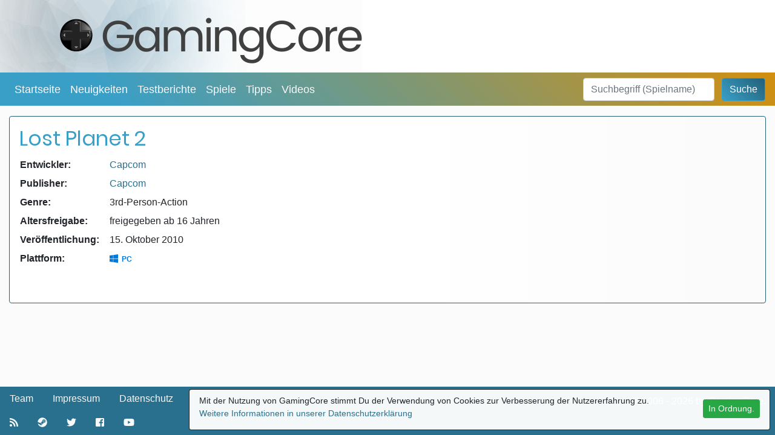

--- FILE ---
content_type: text/html; charset=utf-8
request_url: https://www.gamingcore.de/games/524/lost-planet-2/
body_size: 1709
content:
<!DOCTYPE html>
<html lang="de">
<head>
  <meta charset="utf-8"/>
  <meta http-equiv="X-UA-Compatible" content="IE=edge"/>
  <title>Lost Planet 2 (PC) - GamingCore</title>
  <style type="text/css" media="screen">
<!--
@font-face{font-family:Poppins;font-weight:300;src:local('Poppins Light'),local('Poppins-Light'),url(/fonts/poppins-light.woff2) format('woff2');unicode-range:U+0000-00FF,U+0131,U+0152-0153,U+02BB-02BC,U+02C6,U+02DA,U+02DC,U+2000-206F,U+2074,U+20AC,U+2122,U+2212,U+2215;}@font-face{font-family:Poppins;font-weight:400;src:local('Poppins Regular'),local('Poppins-Regular'),url(/fonts/poppins-regular.woff2) format('woff2');unicode-range:U+0000-00FF,U+0131,U+0152-0153,U+02BB-02BC,U+02C6,U+02DA,U+02DC,U+2000-206F,U+2074,U+20AC,U+2122,U+2212,U+2215;}
-->
</style>
  <link href="https&#x3A;&#x2F;&#x2F;static.gamingcore.de&#x2F;css&#x2F;style122.min.css" media="screen" rel="stylesheet" type="text&#x2F;css">
<link href="https&#x3A;&#x2F;&#x2F;static.gamingcore.de&#x2F;images&#x2F;favicon.png" rel="icon">
<link href="https&#x3A;&#x2F;&#x2F;www.gamingcore.de&#x2F;games&#x2F;524&#x2F;lost-planet-2&#x2F;" rel="canonical">
<link href="&#x2F;manifest.webmanifest" rel="manifest">
<link href="https&#x3A;&#x2F;&#x2F;static.gamingcore.de&#x2F;images&#x2F;logo&#x2F;launcher-4x.png" rel="apple-touch-icon">
<link href="https&#x3A;&#x2F;&#x2F;static.gamingcore.de" rel="preconnect"><meta name="description" content="Informationen&#x20;zu&#x20;Lost&#x20;Planet&#x20;2&#x20;&#x28;3rd-Person-Action&#x20;f&#xFC;r&#x20;PC&#x29;">
<meta name="viewport" content="width&#x3D;device-width,&#x20;initial-scale&#x3D;1,&#x20;shrink-to-fit&#x3D;no">
<meta name="theme-color" content="&#x23;3fa4cc">
<meta name="msapplication-navbutton-color" content="&#x23;3fa4cc">
<meta name="apple-mobile-web-app-capable" content="yes">
<meta name="apple-mobile-web-app-status-bar-style" content="black-translucent">
  <script  defer="defer" src="https&#x3A;&#x2F;&#x2F;cdn.polyfill.io&#x2F;v2&#x2F;polyfill.min.js&#x3F;features&#x3D;IntersectionObserver"></script>
<script type="text&#x2F;javascript">
    //<!--
    (function(w,d,s,l,i){w[l]=w[l]||[];w[l].push({'gtm.start':
new Date().getTime(),event:'gtm.js'});var f=d.getElementsByTagName(s)[0],
j=d.createElement(s),dl=l!='dataLayer'?'&l='+l:'';j.async=true;j.src=
'https://www.googletagmanager.com/gtm.js?id='+i+dl;f.parentNode.insertBefore(j,f);
})(window,document,'script','dataLayer','GTM-5FQLDSP');
    //-->
</script></head>
<body>
<noscript>
  <style>img[data-src] {
      display: none !important;
    }</style>
  <iframe src="https://www.googletagmanager.com/ns.html?id=GTM-5FQLDSP" height="0" width="0" style="display:none;
visibility:hidden;"></iframe></noscript>
<header>
    <div class="logo">
    <a href="/">
      <picture>
        <source media="(max-width: 768px)" srcset="https://static.gamingcore.de/images/header/gamingcore-sm.jpg 1x,
        https://static.gamingcore.de/images/header/gamingcore-sm-2x.jpg 2x">
        <source srcset="https://static.gamingcore.de/images/header/gamingcore.jpg 1x,
        https://static.gamingcore.de/images/header/gamingcore-2x.jpg 2x">
        <img src="https://static.gamingcore.de/images/header/gamingcore.jpg" alt="GamingCore">
      </picture>
    </a>
  </div>

  <nav>
    <div class="navbar navbar-expand-lg navbar-dark">

      <button class="navbar-toggler" type="button" data-toggle="collapse" data-target="#navbarCollapse"
              aria-controls="navbarCollapse" aria-expanded="false" aria-label="Toggle navigation">
        <span class="navbar-toggler-icon"></span> &nbsp; Navigation
      </button>
      <div class="collapse navbar-collapse" id="navbarCollapse">
        <div class="navbar-nav mr-auto">
                    <a href="/" class="nav-link nav-item">Startseite</a><a href="/news/" class="nav-link nav-item">Neuigkeiten</a><a href="/artikel/" class="nav-link nav-item">Testberichte</a><a href="/games/" class="nav-link nav-item">Spiele</a><a href="/guides/" class="nav-link nav-item">Tipps</a><a href="/videos/" class="nav-link nav-item">Videos</a>        </div>
        <form class="form-inline searchform mt-0" action="/suche/">
          <label for="suchbegriff" class="invisible">Suchbegriffe</label>
          <input class="form-control mr-2" type="text" name="s" id="suchbegriff" placeholder="Suchbegriff (Spielname)">
          <button class="btn btn-primary my-2 my-lg-0" type="submit">Suche</button>
        </form>
      </div>
    </div>
  </nav>
</header>

<main>
    
<div class="row">
  <div class="col-12">
        <div class="gamefacts" style="background: linear-gradient(270deg, transparent 0, #fff 650px),
      url(https://static.gamingcore.de/images/spacer-16-9.png) no-repeat top right;">
      <h1>Lost Planet 2</h1>
      <table>
        <tr>
          <th>Entwickler:</th>
          <td><a href="/unternehmen/97/capcom/">Capcom</a></td>
        </tr>
        <tr>
          <th>Publisher:</th>
          <td><a href="/unternehmen/97/capcom/">Capcom</a></td>
        </tr>
        <tr>
          <th>Genre:</th>
          <td>3rd-Person-Action</td>
        </tr>
        <tr>
          <th>Altersfreigabe:</th>
          <td>freigegeben ab 16 Jahren</td>
        </tr>
        <tr>
          <th>Veröffentlichung:</th>
          <td>15. Oktober 2010</td>
        </tr>
        <tr>
          <th>Plattform:</th>
          <td><span class="platform-pc"><i aria-hidden="true" class="fab fa-pc"></i>&nbsp; PC</span></td>
        </tr>
                  <tr>
            <th colspan="2">&nbsp;</th>
          </tr>
              </table>
    </div>
  </div>

  
  
  
  
  
  </div>

<div class="row">

  
  </div>
</main>

<footer class="container-fluid">
  <div class="row inner">
    <div class="col-md-6 p-0">
      <nav class="nav">
        <a href="/team/" class="nav-link nav-item">Team</a><a href="/impressum/" class="nav-link nav-item">Impressum</a><a href="/datenschutz/" class="nav-link nav-item">Datenschutz</a>      </nav>
      <nav class="nav" style="overflow: hidden;">
        <a href="/feed.rss" class="nav-link nav-item">
          <i class="fas fa-rss" title="GamingCore-RSS-Feed"></i>
        </a>
        <a
          href="https://steamcommunity.com/groups/gamingcore/curation?utm_source=gamingcore&utm_medium=website&utm_content=footer"
          target="_blank" rel="noreferrer noopener nofollow" class="nav-link nav-item">
          <i class="fab fa-steam" title="GamingCore auf Steam"></i>
        </a>
        <a href="https://twitter.com/GamingCore" target="_blank" rel="noreferrer noopener nofollow"
           class="nav-link nav-item">
          <i class="fab fa-twitter" title="GamingCore auf Twitter"></i>
        </a>
        <a href="https://facebook.com/GamingCore" target="_blank" rel="noreferrer noopener nofollow"
           class="nav-link nav-item">
          <i class="fab fa-facebook-square" title="GamingCore auf Facebook"></i>
        </a>
        <a href="https://youtube.com/GamingCoreDe" target="_blank" rel="noreferrer noopener nofollow"
           class="nav-link nav-item">
          <i class="fab fa-youtube" title="GamingCore auf Youtube"></i>
        </a>

      </nav>
    </div>
    <div class="col-sm-6 d-none d-md-block" style="margin-top: 0.75rem;">
      <p class="small" style="text-align: right;">&copy; 2006 - 2026 by GamingCore.</p>
    </div>
  </div>
</footer>

<script  src="https&#x3A;&#x2F;&#x2F;static.gamingcore.de&#x2F;js&#x2F;jquery.min.js"></script>
<script  defer="defer" src="https&#x3A;&#x2F;&#x2F;static.gamingcore.de&#x2F;js&#x2F;scripts_v122.min.js"></script>
<script >
    //<!--
    $.when( $.ready ).then( function() {
  $.fn.cookieBar();
} );
    //-->
</script></body>
</html>


--- FILE ---
content_type: application/javascript
request_url: https://static.gamingcore.de/js/scripts_v122.min.js
body_size: 22251
content:
var t,e;t=this,e=function(t){"use strict";var e="transitionend";function n(e){var n=this,i=!1;return t(this).one(r.TRANSITION_END,function(){i=!0}),setTimeout(function(){i||r.triggerTransitionEnd(n)},e),this}var r={TRANSITION_END:"bsTransitionEnd",getUID:function(t){do{t+=~~(1e6*Math.random())}while(document.getElementById(t));return t},getSelectorFromElement:function(t){var e=t.getAttribute("data-target");if(!e||"#"===e){var n=t.getAttribute("href");e=n&&"#"!==n?n.trim():""}try{return document.querySelector(e)?e:null}catch(t){return null}},getTransitionDurationFromElement:function(e){if(!e)return 0;var n=t(e).css("transition-duration"),r=t(e).css("transition-delay"),i=parseFloat(n),a=parseFloat(r);return i||a?(n=n.split(",")[0],r=r.split(",")[0],1e3*(parseFloat(n)+parseFloat(r))):0},reflow:function(t){return t.offsetHeight},triggerTransitionEnd:function(n){t(n).trigger(e)},supportsTransitionEnd:function(){return Boolean(e)},isElement:function(t){return(t[0]||t).nodeType},typeCheckConfig:function(t,e,n){for(var i in n)if(Object.prototype.hasOwnProperty.call(n,i)){var a=n[i],o=e[i],c=o&&r.isElement(o)?"element":(s=o,{}.toString.call(s).match(/\s([a-z]+)/i)[1].toLowerCase());if(!new RegExp(a).test(c))throw new Error(t.toUpperCase()+': Option "'+i+'" provided type "'+c+'" but expected type "'+a+'".')}var s},findShadowRoot:function(t){if(!document.documentElement.attachShadow)return null;if("function"==typeof t.getRootNode){var e=t.getRootNode();return e instanceof ShadowRoot?e:null}return t instanceof ShadowRoot?t:t.parentNode?r.findShadowRoot(t.parentNode):null}};return(t=t&&t.hasOwnProperty("default")?t.default:t).fn.emulateTransitionEnd=n,t.event.special[r.TRANSITION_END]={bindType:e,delegateType:e,handle:function(e){if(t(e.target).is(this))return e.handleObj.handler.apply(this,arguments)}},r},"object"==typeof exports&&"undefined"!=typeof module?module.exports=e(require("jquery")):"function"==typeof define&&define.amd?define(["jquery"],e):(t=t||self).Util=e(t.jQuery),function(t,e){"object"==typeof exports&&"undefined"!=typeof module?module.exports=e(require("jquery"),require("./util.js")):"function"==typeof define&&define.amd?define(["jquery","./util.js"],e):(t=t||self).Alert=e(t.jQuery,t.Util)}(this,function(t,e){"use strict";function n(t,e){for(var n=0;n<e.length;n++){var r=e[n];r.enumerable=r.enumerable||!1,r.configurable=!0,"value"in r&&(r.writable=!0),Object.defineProperty(t,r.key,r)}}t=t&&t.hasOwnProperty("default")?t.default:t,e=e&&e.hasOwnProperty("default")?e.default:e;var r=t.fn.alert,i={CLOSE:"close.bs.alert",CLOSED:"closed.bs.alert",CLICK_DATA_API:"click.bs.alert.data-api"},a="alert",o="fade",c="show",s=function(){function r(t){this._element=t}var s,l,f,u=r.prototype;return u.close=function(t){var e=this._element;t&&(e=this._getRootElement(t)),this._triggerCloseEvent(e).isDefaultPrevented()||this._removeElement(e)},u.dispose=function(){t.removeData(this._element,"bs.alert"),this._element=null},u._getRootElement=function(n){var r=e.getSelectorFromElement(n),i=!1;return r&&(i=document.querySelector(r)),i||(i=t(n).closest("."+a)[0]),i},u._triggerCloseEvent=function(e){var n=t.Event(i.CLOSE);return t(e).trigger(n),n},u._removeElement=function(n){var r=this;if(t(n).removeClass(c),t(n).hasClass(o)){var i=e.getTransitionDurationFromElement(n);t(n).one(e.TRANSITION_END,function(t){return r._destroyElement(n,t)}).emulateTransitionEnd(i)}else this._destroyElement(n)},u._destroyElement=function(e){t(e).detach().trigger(i.CLOSED).remove()},r._jQueryInterface=function(e){return this.each(function(){var n=t(this),i=n.data("bs.alert");i||(i=new r(this),n.data("bs.alert",i)),"close"===e&&i[e](this)})},r._handleDismiss=function(t){return function(e){e&&e.preventDefault(),t.close(this)}},s=r,f=[{key:"VERSION",get:function(){return"4.3.1"}}],(l=null)&&n(s.prototype,l),f&&n(s,f),r}();return t(document).on(i.CLICK_DATA_API,'[data-dismiss="alert"]',s._handleDismiss(new s)),t.fn.alert=s._jQueryInterface,t.fn.alert.Constructor=s,t.fn.alert.noConflict=function(){return t.fn.alert=r,s._jQueryInterface},s}),function(t,e){"object"==typeof exports&&"undefined"!=typeof module?module.exports=e(require("jquery")):"function"==typeof define&&define.amd?define(["jquery"],e):(t=t||self).Button=e(t.jQuery)}(this,function(t){"use strict";function e(t,e){for(var n=0;n<e.length;n++){var r=e[n];r.enumerable=r.enumerable||!1,r.configurable=!0,"value"in r&&(r.writable=!0),Object.defineProperty(t,r.key,r)}}var n="button",r=(t=t&&t.hasOwnProperty("default")?t.default:t).fn[n],i="active",a="btn",o="focus",c='[data-toggle^="button"]',s='[data-toggle="buttons"]',l='input:not([type="hidden"])',f=".active",u=".btn",h={CLICK_DATA_API:"click.bs.button.data-api",FOCUS_BLUR_DATA_API:"focus.bs.button.data-api blur.bs.button.data-api"},d=function(){function n(t){this._element=t}var r,a,o,c=n.prototype;return c.toggle=function(){var e=!0,n=!0,r=t(this._element).closest(s)[0];if(r){var a=this._element.querySelector(l);if(a){if("radio"===a.type)if(a.checked&&this._element.classList.contains(i))e=!1;else{var o=r.querySelector(f);o&&t(o).removeClass(i)}if(e){if(a.hasAttribute("disabled")||r.hasAttribute("disabled")||a.classList.contains("disabled")||r.classList.contains("disabled"))return;a.checked=!this._element.classList.contains(i),t(a).trigger("change")}a.focus(),n=!1}}n&&this._element.setAttribute("aria-pressed",!this._element.classList.contains(i)),e&&t(this._element).toggleClass(i)},c.dispose=function(){t.removeData(this._element,"bs.button"),this._element=null},n._jQueryInterface=function(e){return this.each(function(){var r=t(this).data("bs.button");r||(r=new n(this),t(this).data("bs.button",r)),"toggle"===e&&r[e]()})},r=n,o=[{key:"VERSION",get:function(){return"4.3.1"}}],(a=null)&&e(r.prototype,a),o&&e(r,o),n}();return t(document).on(h.CLICK_DATA_API,c,function(e){e.preventDefault();var n=e.target;t(n).hasClass(a)||(n=t(n).closest(u)),d._jQueryInterface.call(t(n),"toggle")}).on(h.FOCUS_BLUR_DATA_API,c,function(e){var n=t(e.target).closest(u)[0];t(n).toggleClass(o,/^focus(in)?$/.test(e.type))}),t.fn[n]=d._jQueryInterface,t.fn[n].Constructor=d,t.fn[n].noConflict=function(){return t.fn[n]=r,d._jQueryInterface},d}),function(t,e){"object"==typeof exports&&"undefined"!=typeof module?module.exports=e(require("jquery"),require("./util.js")):"function"==typeof define&&define.amd?define(["jquery","./util.js"],e):(t=t||self).Collapse=e(t.jQuery,t.Util)}(this,function(t,e){"use strict";function n(t,e){for(var n=0;n<e.length;n++){var r=e[n];r.enumerable=r.enumerable||!1,r.configurable=!0,"value"in r&&(r.writable=!0),Object.defineProperty(t,r.key,r)}}function r(t,e,n){return e in t?Object.defineProperty(t,e,{value:n,enumerable:!0,configurable:!0,writable:!0}):t[e]=n,t}function i(t){for(var e=1;e<arguments.length;e++){var n=null!=arguments[e]?arguments[e]:{},i=Object.keys(n);"function"==typeof Object.getOwnPropertySymbols&&(i=i.concat(Object.getOwnPropertySymbols(n).filter(function(t){return Object.getOwnPropertyDescriptor(n,t).enumerable}))),i.forEach(function(e){r(t,e,n[e])})}return t}t=t&&t.hasOwnProperty("default")?t.default:t,e=e&&e.hasOwnProperty("default")?e.default:e;var a="collapse",o="bs.collapse",c=t.fn[a],s={toggle:!0,parent:""},l={toggle:"boolean",parent:"(string|element)"},f={SHOW:"show.bs.collapse",SHOWN:"shown.bs.collapse",HIDE:"hide.bs.collapse",HIDDEN:"hidden.bs.collapse",CLICK_DATA_API:"click.bs.collapse.data-api"},u="show",h="collapse",d="collapsing",m="collapsed",g="width",v="height",p={ACTIVES:".show, .collapsing",DATA_TOGGLE:'[data-toggle="collapse"]'},b=function(){function r(t,n){this._isTransitioning=!1,this._element=t,this._config=this._getConfig(n),this._triggerArray=[].slice.call(document.querySelectorAll('[data-toggle="collapse"][href="#'+t.id+'"],[data-toggle="collapse"][data-target="#'+t.id+'"]'));for(var r=[].slice.call(document.querySelectorAll(p.DATA_TOGGLE)),i=0,a=r.length;i<a;i++){var o=r[i],c=e.getSelectorFromElement(o),s=[].slice.call(document.querySelectorAll(c)).filter(function(e){return e===t});null!==c&&s.length>0&&(this._selector=c,this._triggerArray.push(o))}this._parent=this._config.parent?this._getParent():null,this._config.parent||this._addAriaAndCollapsedClass(this._element,this._triggerArray),this._config.toggle&&this.toggle()}var c,b,y,_=r.prototype;return _.toggle=function(){t(this._element).hasClass(u)?this.hide():this.show()},_.show=function(){var n,i,a=this;if(!this._isTransitioning&&!t(this._element).hasClass(u)&&(this._parent&&0===(n=[].slice.call(this._parent.querySelectorAll(p.ACTIVES)).filter(function(t){return"string"==typeof a._config.parent?t.getAttribute("data-parent")===a._config.parent:t.classList.contains(h)})).length&&(n=null),!(n&&(i=t(n).not(this._selector).data(o))&&i._isTransitioning))){var c=t.Event(f.SHOW);if(t(this._element).trigger(c),!c.isDefaultPrevented()){n&&(r._jQueryInterface.call(t(n).not(this._selector),"hide"),i||t(n).data(o,null));var s=this._getDimension();t(this._element).removeClass(h).addClass(d),this._element.style[s]=0,this._triggerArray.length&&t(this._triggerArray).removeClass(m).attr("aria-expanded",!0),this.setTransitioning(!0);var l="scroll"+(s[0].toUpperCase()+s.slice(1)),g=e.getTransitionDurationFromElement(this._element);t(this._element).one(e.TRANSITION_END,function(){t(a._element).removeClass(d).addClass(h).addClass(u),a._element.style[s]="",a.setTransitioning(!1),t(a._element).trigger(f.SHOWN)}).emulateTransitionEnd(g),this._element.style[s]=this._element[l]+"px"}}},_.hide=function(){var n=this;if(!this._isTransitioning&&t(this._element).hasClass(u)){var r=t.Event(f.HIDE);if(t(this._element).trigger(r),!r.isDefaultPrevented()){var i=this._getDimension();this._element.style[i]=this._element.getBoundingClientRect()[i]+"px",e.reflow(this._element),t(this._element).addClass(d).removeClass(h).removeClass(u);var a=this._triggerArray.length;if(a>0)for(var o=0;o<a;o++){var c=this._triggerArray[o],s=e.getSelectorFromElement(c);if(null!==s)t([].slice.call(document.querySelectorAll(s))).hasClass(u)||t(c).addClass(m).attr("aria-expanded",!1)}this.setTransitioning(!0);this._element.style[i]="";var l=e.getTransitionDurationFromElement(this._element);t(this._element).one(e.TRANSITION_END,function(){n.setTransitioning(!1),t(n._element).removeClass(d).addClass(h).trigger(f.HIDDEN)}).emulateTransitionEnd(l)}}},_.setTransitioning=function(t){this._isTransitioning=t},_.dispose=function(){t.removeData(this._element,o),this._config=null,this._parent=null,this._element=null,this._triggerArray=null,this._isTransitioning=null},_._getConfig=function(t){return(t=i({},s,t)).toggle=Boolean(t.toggle),e.typeCheckConfig(a,t,l),t},_._getDimension=function(){return t(this._element).hasClass(g)?g:v},_._getParent=function(){var n,i=this;e.isElement(this._config.parent)?(n=this._config.parent,void 0!==this._config.parent.jquery&&(n=this._config.parent[0])):n=document.querySelector(this._config.parent);var a='[data-toggle="collapse"][data-parent="'+this._config.parent+'"]',o=[].slice.call(n.querySelectorAll(a));return t(o).each(function(t,e){i._addAriaAndCollapsedClass(r._getTargetFromElement(e),[e])}),n},_._addAriaAndCollapsedClass=function(e,n){var r=t(e).hasClass(u);n.length&&t(n).toggleClass(m,!r).attr("aria-expanded",r)},r._getTargetFromElement=function(t){var n=e.getSelectorFromElement(t);return n?document.querySelector(n):null},r._jQueryInterface=function(e){return this.each(function(){var n=t(this),a=n.data(o),c=i({},s,n.data(),"object"==typeof e&&e?e:{});if(!a&&c.toggle&&/show|hide/.test(e)&&(c.toggle=!1),a||(a=new r(this,c),n.data(o,a)),"string"==typeof e){if(void 0===a[e])throw new TypeError('No method named "'+e+'"');a[e]()}})},c=r,y=[{key:"VERSION",get:function(){return"4.3.1"}},{key:"Default",get:function(){return s}}],(b=null)&&n(c.prototype,b),y&&n(c,y),r}();return t(document).on(f.CLICK_DATA_API,p.DATA_TOGGLE,function(n){"A"===n.currentTarget.tagName&&n.preventDefault();var r=t(this),i=e.getSelectorFromElement(this),a=[].slice.call(document.querySelectorAll(i));t(a).each(function(){var e=t(this),n=e.data(o)?"toggle":r.data();b._jQueryInterface.call(e,n)})}),t.fn[a]=b._jQueryInterface,t.fn[a].Constructor=b,t.fn[a].noConflict=function(){return t.fn[a]=c,b._jQueryInterface},b}),function(t){if(void 0===t)throw new TypeError("Bootstrap's JavaScript requires jQuery. jQuery must be included before Bootstrap's JavaScript.");var e=t.fn.jquery.split(" ")[0].split(".");if(e[0]<2&&e[1]<9||1===e[0]&&9===e[1]&&e[2]<1||e[0]>=4)throw new Error("Bootstrap's JavaScript requires at least jQuery v1.9.1 but less than v4.0.0")}($),$.when($.ready).then(function(){let t=document.querySelectorAll("img[data-src]"),e=new IntersectionObserver(function(t,e){t.forEach(function(t){t.intersectionRatio>e.thresholds[0]&&function(t,e){e&&t.addEventListener("load",function(){e.unobserve(t)});let n=t.getAttribute("data-src"),r=t.getAttribute("data-srcset"),i=t.getAttribute("data-sizes");n&&(t.setAttribute("src",n),t.removeAttribute("data-src"));r&&(t.setAttribute("srcset",r),t.removeAttribute("data-srcset"));i&&(t.setAttribute("sizes",i),t.removeAttribute("data-sizes"))}(t.target,e)})},{rootMargin:"75px 0px",threshold:0});for(let n=0;n<t.length;n++)e.observe(t[n])}),function(){"use strict";var t=function(){},e={},n={},r=null,i={mark:t,measure:t};try{"undefined"!=typeof window&&(e=window),"undefined"!=typeof document&&(n=document),"undefined"!=typeof MutationObserver&&(r=MutationObserver),"undefined"!=typeof performance&&(i=performance)}catch(t){}var a=(e.navigator||{}).userAgent,o=void 0===a?"":a,c=e,s=n,l=r,f=i,u=!!c.document,h=!!s.documentElement&&!!s.head&&"function"==typeof s.addEventListener&&"function"==typeof s.createElement,d=~o.indexOf("MSIE")||~o.indexOf("Trident/"),m=16,g="data-fa-i2svg",v="data-fa-pseudo-element",p="fontawesome-i2svg",b=function(){try{return!0}catch(t){return!1}}(),y=[1,2,3,4,5,6,7,8,9,10],_=y.concat([11,12,13,14,15,16,17,18,19,20]),w=["class","data-prefix","data-icon","data-fa-transform","data-fa-mask"],x=["xs","sm","lg","fw","ul","li","border","pull-left","pull-right","spin","pulse","rotate-90","rotate-180","rotate-270","flip-horizontal","flip-vertical","stack","stack-1x","stack-2x","inverse","layers","layers-text","layers-counter"].concat(y.map(function(t){return t+"x"})).concat(_.map(function(t){return"w-"+t})),z=function(t,e){if(!(t instanceof e))throw new TypeError("Cannot call a class as a function")},k=function(){function t(t,e){for(var n=0;n<e.length;n++){var r=e[n];r.enumerable=r.enumerable||!1,r.configurable=!0,"value"in r&&(r.writable=!0),Object.defineProperty(t,r.key,r)}}return function(e,n,r){return n&&t(e.prototype,n),r&&t(e,r),e}}(),C=Object.assign||function(t){for(var e=1;e<arguments.length;e++){var n=arguments[e];for(var r in n)Object.prototype.hasOwnProperty.call(n,r)&&(t[r]=n[r])}return t},E=function(t){if(Array.isArray(t)){for(var e=0,n=Array(t.length);e<t.length;e++)n[e]=t[e];return n}return Array.from(t)},A=c.FontAwesomeConfig||{},O=Object.keys(A),M=C({familyPrefix:"fa",replacementClass:"svg-inline--fa",autoReplaceSvg:!0,autoAddCss:!0,autoA11y:!0,searchPseudoElements:!1,observeMutations:!0,keepOriginalSource:!0,measurePerformance:!1,showMissingIcons:!0},A);M.autoReplaceSvg||(M.observeMutations=!1);var S=C({},M);function T(t){var e=(arguments.length>1&&void 0!==arguments[1]?arguments[1]:{}).asNewDefault,n=void 0!==e&&e,r=Object.keys(S),i=n?function(t){return~r.indexOf(t)&&!~O.indexOf(t)}:function(t){return~r.indexOf(t)};Object.keys(t).forEach(function(e){i(e)&&(S[e]=t[e])})}c.FontAwesomeConfig=S;var L=c||{};L.___FONT_AWESOME___||(L.___FONT_AWESOME___={}),L.___FONT_AWESOME___.styles||(L.___FONT_AWESOME___.styles={}),L.___FONT_AWESOME___.hooks||(L.___FONT_AWESOME___.hooks={}),L.___FONT_AWESOME___.shims||(L.___FONT_AWESOME___.shims=[]);var N=L.___FONT_AWESOME___,j=[],H=!1;h&&((H=(s.documentElement.doScroll?/^loaded|^c/:/^loaded|^i|^c/).test(s.readyState))||s.addEventListener("DOMContentLoaded",function t(){s.removeEventListener("DOMContentLoaded",t),H=1,j.map(function(t){return t()})}));var I=function(t){h&&(H?setTimeout(t,0):j.push(t))},P=m,V={size:16,x:0,y:0,rotate:0,flipX:!1,flipY:!1};function D(t){if(t&&h){var e=s.createElement("style");e.setAttribute("type","text/css"),e.innerHTML=t;for(var n=s.head.childNodes,r=null,i=n.length-1;i>-1;i--){var a=n[i],o=(a.tagName||"").toUpperCase();["STYLE","LINK"].indexOf(o)>-1&&(r=a)}return s.head.insertBefore(e,r),t}}var F=0;function q(){return++F}function W(t){for(var e=[],n=(t||[]).length>>>0;n--;)e[n]=t[n];return e}function R(t){return t.classList?W(t.classList):(t.getAttribute("class")||"").split(" ").filter(function(t){return t})}function Q(t,e){var n,r=e.split("-"),i=r[0],a=r.slice(1).join("-");return i!==t||""===a||(n=a,~x.indexOf(n))?null:a}function B(t){return(""+t).replace(/&/g,"&amp;").replace(/"/g,"&quot;").replace(/'/g,"&#39;").replace(/</g,"&lt;").replace(/>/g,"&gt;")}function U(t){return Object.keys(t||{}).reduce(function(e,n){return e+(n+": ")+t[n]+";"},"")}function X(t){return t.size!==V.size||t.x!==V.x||t.y!==V.y||t.rotate!==V.rotate||t.flipX||t.flipY}function Y(t){var e=t.transform,n=t.containerWidth,r=t.iconWidth;return{outer:{transform:"translate("+n/2+" 256)"},inner:{transform:"translate("+32*e.x+", "+32*e.y+") "+" "+("scale("+e.size/16*(e.flipX?-1:1)+", "+e.size/16*(e.flipY?-1:1)+") ")+" "+("rotate("+e.rotate+" 0 0)")},path:{transform:"translate("+r/2*-1+" -256)"}}}var G={x:0,y:0,width:"100%",height:"100%"},K=function(t){var e=t.children,n=t.attributes,r=t.main,i=t.mask,a=t.transform,o=r.width,c=r.icon,s=i.width,l=i.icon,f=Y({transform:a,containerWidth:s,iconWidth:o}),u={tag:"rect",attributes:C({},G,{fill:"white"})},h={tag:"g",attributes:C({},f.inner),children:[{tag:"path",attributes:C({},c.attributes,f.path,{fill:"black"})}]},d={tag:"g",attributes:C({},f.outer),children:[h]},m="mask-"+q(),g="clip-"+q(),v={tag:"defs",children:[{tag:"clipPath",attributes:{id:g},children:[l]},{tag:"mask",attributes:C({},G,{id:m,maskUnits:"userSpaceOnUse",maskContentUnits:"userSpaceOnUse"}),children:[u,d]}]};return e.push(v,{tag:"rect",attributes:C({fill:"currentColor","clip-path":"url(#"+g+")",mask:"url(#"+m+")"},G)}),{children:e,attributes:n}},$=function(t){var e=t.children,n=t.attributes,r=t.main,i=t.transform,a=U(t.styles);if(a.length>0&&(n.style=a),X(i)){var o=Y({transform:i,containerWidth:r.width,iconWidth:r.width});e.push({tag:"g",attributes:C({},o.outer),children:[{tag:"g",attributes:C({},o.inner),children:[{tag:r.icon.tag,children:r.icon.children,attributes:C({},r.icon.attributes,o.path)}]}]})}else e.push(r.icon);return{children:e,attributes:n}},J=function(t){var e=t.children,n=t.main,r=t.mask,i=t.attributes,a=t.styles,o=t.transform;if(X(o)&&n.found&&!r.found){var c={x:n.width/n.height/2,y:.5};i.style=U(C({},a,{"transform-origin":c.x+o.x/16+"em "+(c.y+o.y/16)+"em"}))}return[{tag:"svg",attributes:i,children:e}]},Z=function(t){var e=t.prefix,n=t.iconName,r=t.children,i=t.attributes,a=t.symbol,o=!0===a?e+"-"+S.familyPrefix+"-"+n:a;return[{tag:"svg",attributes:{style:"display: none;"},children:[{tag:"symbol",attributes:C({},i,{id:o}),children:r}]}]};function tt(t){var e=t.icons,n=e.main,r=e.mask,i=t.prefix,a=t.iconName,o=t.transform,c=t.symbol,s=t.title,l=t.extra,f=t.watchable,u=void 0!==f&&f,h=r.found?r:n,d=h.width,m=h.height,v="fa-w-"+Math.ceil(d/m*16),p=[S.replacementClass,a?S.familyPrefix+"-"+a:"",v].concat(l.classes).join(" "),b={children:[],attributes:C({},l.attributes,{"data-prefix":i,"data-icon":a,class:p,role:"img",xmlns:"http://www.w3.org/2000/svg",viewBox:"0 0 "+d+" "+m})};u&&(b.attributes[g]=""),s&&b.children.push({tag:"title",attributes:{id:b.attributes["aria-labelledby"]||"title-"+q()},children:[s]});var y=C({},b,{prefix:i,iconName:a,main:n,mask:r,transform:o,symbol:c,styles:l.styles}),_=r.found&&n.found?K(y):$(y),w=_.children,x=_.attributes;return y.children=w,y.attributes=x,c?Z(y):J(y)}function et(t){var e=t.content,n=t.width,r=t.height,i=t.transform,a=t.title,o=t.extra,c=t.watchable,s=void 0!==c&&c,l=C({},o.attributes,a?{title:a}:{},{class:o.classes.join(" ")});s&&(l[g]="");var f=C({},o.styles);X(i)&&(f.transform=function(t){var e=t.transform,n=t.width,r=void 0===n?m:n,i=t.height,a=void 0===i?m:i,o=t.startCentered,c=void 0!==o&&o,s="";return s+=c&&d?"translate("+(e.x/P-r/2)+"em, "+(e.y/P-a/2)+"em) ":c?"translate(calc(-50% + "+e.x/P+"em), calc(-50% + "+e.y/P+"em)) ":"translate("+e.x/P+"em, "+e.y/P+"em) ",s+="scale("+e.size/P*(e.flipX?-1:1)+", "+e.size/P*(e.flipY?-1:1)+") ",s+="rotate("+e.rotate+"deg) "}({transform:i,startCentered:!0,width:n,height:r}),f["-webkit-transform"]=f.transform);var u=U(f);u.length>0&&(l.style=u);var h=[];return h.push({tag:"span",attributes:l,children:[e]}),a&&h.push({tag:"span",attributes:{class:"sr-only"},children:[a]}),h}var nt=function(){},rt=S.measurePerformance&&f&&f.mark&&f.measure?f:{mark:nt,measure:nt},it='FA "5.0.12"',at=function(t){rt.mark(it+" "+t+" ends"),rt.measure(it+" "+t,it+" "+t+" begins",it+" "+t+" ends")},ot={begin:function(t){return rt.mark(it+" "+t+" begins"),function(){return at(t)}},end:at},ct=function(t,e,n,r){var i,a,o,c=Object.keys(t),s=c.length,l=void 0!==r?function(t,e){return function(n,r,i,a){return t.call(e,n,r,i,a)}}(e,r):e;for(void 0===n?(i=1,o=t[c[0]]):(i=0,o=n);i<s;i++)o=l(o,t[a=c[i]],a,t);return o},st=N.styles,lt=N.shims,ft={},ut={},ht={},dt=function(){var t=function(t){return ct(st,function(e,n,r){return e[r]=ct(n,t,{}),e},{})};ft=t(function(t,e,n){return t[e[3]]=n,t}),ut=t(function(t,e,n){var r=e[2];return t[n]=n,r.forEach(function(e){t[e]=n}),t});var e="far"in st;ht=ct(lt,function(t,n){var r=n[0],i=n[1],a=n[2];return"far"!==i||e||(i="fas"),t[r]={prefix:i,iconName:a},t},{})};dt();var mt=N.styles,gt=function(){return{prefix:null,iconName:null,rest:[]}};function vt(t){return t.reduce(function(t,e){var n=Q(S.familyPrefix,e);if(mt[e])t.prefix=e;else if(n){var r="fa"===t.prefix?ht[n]||{prefix:null,iconName:null}:{};t.iconName=r.iconName||n,t.prefix=r.prefix||t.prefix}else e!==S.replacementClass&&0!==e.indexOf("fa-w-")&&t.rest.push(e);return t},gt())}function pt(t,e,n){if(t&&t[e]&&t[e][n])return{prefix:e,iconName:n,icon:t[e][n]}}function bt(t){var e=t.tag,n=t.attributes,r=void 0===n?{}:n,i=t.children,a=void 0===i?[]:i;return"string"==typeof t?B(t):"<"+e+" "+function(t){return Object.keys(t||{}).reduce(function(e,n){return e+(n+'="')+B(t[n])+'" '},"").trim()}(r)+">"+a.map(bt).join("")+"</"+e+">"}var yt=function(){};function _t(t){return"string"==typeof(t.getAttribute?t.getAttribute(g):null)}var wt={replace:function(t){var e=t[0],n=t[1].map(function(t){return bt(t)}).join("\n");if(e.parentNode&&e.outerHTML)e.outerHTML=n+(S.keepOriginalSource&&"svg"!==e.tagName.toLowerCase()?"\x3c!-- "+e.outerHTML+" --\x3e":"");else if(e.parentNode){var r=document.createElement("span");e.parentNode.replaceChild(r,e),r.outerHTML=n}},nest:function(t){var e=t[0],n=t[1];if(~R(e).indexOf(S.replacementClass))return wt.replace(t);var r=new RegExp(S.familyPrefix+"-.*");delete n[0].attributes.style;var i=n[0].attributes.class.split(" ").reduce(function(t,e){return e===S.replacementClass||e.match(r)?t.toSvg.push(e):t.toNode.push(e),t},{toNode:[],toSvg:[]});n[0].attributes.class=i.toSvg.join(" ");var a=n.map(function(t){return bt(t)}).join("\n");e.setAttribute("class",i.toNode.join(" ")),e.setAttribute(g,""),e.innerHTML=a}};function xt(t,e){var n="function"==typeof e?e:yt;0===t.length?n():(c.requestAnimationFrame||function(t){return t()})(function(){var e=!0===S.autoReplaceSvg?wt.replace:wt[S.autoReplaceSvg]||wt.replace,r=ot.begin("mutate");t.map(e),r(),n()})}var zt=!1;var kt=null;var Ct=function(t){var e=t.getAttribute("style"),n=[];return e&&(n=e.split(";").reduce(function(t,e){var n=e.split(":"),r=n[0],i=n.slice(1);return r&&i.length>0&&(t[r]=i.join(":").trim()),t},{})),n};var Et=function(t){var e,n,r=t.getAttribute("data-prefix"),i=t.getAttribute("data-icon"),a=void 0!==t.innerText?t.innerText.trim():"",o=vt(R(t));return r&&i&&(o.prefix=r,o.iconName=i),o.prefix&&a.length>1?o.iconName=(e=o.prefix,n=t.innerText,ut[e][n]):o.prefix&&1===a.length&&(o.iconName=function(t,e){return ft[t][e]}(o.prefix,function(t){for(var e="",n=0;n<t.length;n++)e+=("000"+t.charCodeAt(n).toString(16)).slice(-4);return e}(t.innerText))),o},At=function(t){var e={size:16,x:0,y:0,flipX:!1,flipY:!1,rotate:0};return t?t.toLowerCase().split(" ").reduce(function(t,e){var n=e.toLowerCase().split("-"),r=n[0],i=n.slice(1).join("-");if(r&&"h"===i)return t.flipX=!0,t;if(r&&"v"===i)return t.flipY=!0,t;if(i=parseFloat(i),isNaN(i))return t;switch(r){case"grow":t.size=t.size+i;break;case"shrink":t.size=t.size-i;break;case"left":t.x=t.x-i;break;case"right":t.x=t.x+i;break;case"up":t.y=t.y-i;break;case"down":t.y=t.y+i;break;case"rotate":t.rotate=t.rotate+i}return t},e):e},Ot=function(t){return At(t.getAttribute("data-fa-transform"))},Mt=function(t){var e=t.getAttribute("data-fa-symbol");return null!==e&&(""===e||e)},St=function(t){var e=W(t.attributes).reduce(function(t,e){return"class"!==t.name&&"style"!==t.name&&(t[e.name]=e.value),t},{}),n=t.getAttribute("title");return S.autoA11y&&(n?e["aria-labelledby"]=S.replacementClass+"-title-"+q():e["aria-hidden"]="true"),e},Tt=function(t){var e=t.getAttribute("data-fa-mask");return e?vt(e.split(" ").map(function(t){return t.trim()})):gt()};function Lt(t){this.name="MissingIcon",this.message=t||"Icon unavailable",this.stack=(new Error).stack}Lt.prototype=Object.create(Error.prototype),Lt.prototype.constructor=Lt;var Nt={fill:"currentColor"},jt={attributeType:"XML",repeatCount:"indefinite",dur:"2s"},Ht={tag:"path",attributes:C({},Nt,{d:"M156.5,447.7l-12.6,29.5c-18.7-9.5-35.9-21.2-51.5-34.9l22.7-22.7C127.6,430.5,141.5,440,156.5,447.7z M40.6,272H8.5 c1.4,21.2,5.4,41.7,11.7,61.1L50,321.2C45.1,305.5,41.8,289,40.6,272z M40.6,240c1.4-18.8,5.2-37,11.1-54.1l-29.5-12.6 C14.7,194.3,10,216.7,8.5,240H40.6z M64.3,156.5c7.8-14.9,17.2-28.8,28.1-41.5L69.7,92.3c-13.7,15.6-25.5,32.8-34.9,51.5 L64.3,156.5z M397,419.6c-13.9,12-29.4,22.3-46.1,30.4l11.9,29.8c20.7-9.9,39.8-22.6,56.9-37.6L397,419.6z M115,92.4 c13.9-12,29.4-22.3,46.1-30.4l-11.9-29.8c-20.7,9.9-39.8,22.6-56.8,37.6L115,92.4z M447.7,355.5c-7.8,14.9-17.2,28.8-28.1,41.5 l22.7,22.7c13.7-15.6,25.5-32.9,34.9-51.5L447.7,355.5z M471.4,272c-1.4,18.8-5.2,37-11.1,54.1l29.5,12.6 c7.5-21.1,12.2-43.5,13.6-66.8H471.4z M321.2,462c-15.7,5-32.2,8.2-49.2,9.4v32.1c21.2-1.4,41.7-5.4,61.1-11.7L321.2,462z M240,471.4c-18.8-1.4-37-5.2-54.1-11.1l-12.6,29.5c21.1,7.5,43.5,12.2,66.8,13.6V471.4z M462,190.8c5,15.7,8.2,32.2,9.4,49.2h32.1 c-1.4-21.2-5.4-41.7-11.7-61.1L462,190.8z M92.4,397c-12-13.9-22.3-29.4-30.4-46.1l-29.8,11.9c9.9,20.7,22.6,39.8,37.6,56.9 L92.4,397z M272,40.6c18.8,1.4,36.9,5.2,54.1,11.1l12.6-29.5C317.7,14.7,295.3,10,272,8.5V40.6z M190.8,50 c15.7-5,32.2-8.2,49.2-9.4V8.5c-21.2,1.4-41.7,5.4-61.1,11.7L190.8,50z M442.3,92.3L419.6,115c12,13.9,22.3,29.4,30.5,46.1 l29.8-11.9C470,128.5,457.3,109.4,442.3,92.3z M397,92.4l22.7-22.7c-15.6-13.7-32.8-25.5-51.5-34.9l-12.6,29.5 C370.4,72.1,384.4,81.5,397,92.4z"})},It=C({},jt,{attributeName:"opacity"}),Pt={tag:"g",children:[Ht,{tag:"circle",attributes:C({},Nt,{cx:"256",cy:"364",r:"28"}),children:[{tag:"animate",attributes:C({},jt,{attributeName:"r",values:"28;14;28;28;14;28;"})},{tag:"animate",attributes:C({},It,{values:"1;0;1;1;0;1;"})}]},{tag:"path",attributes:C({},Nt,{opacity:"1",d:"M263.7,312h-16c-6.6,0-12-5.4-12-12c0-71,77.4-63.9,77.4-107.8c0-20-17.8-40.2-57.4-40.2c-29.1,0-44.3,9.6-59.2,28.7 c-3.9,5-11.1,6-16.2,2.4l-13.1-9.2c-5.6-3.9-6.9-11.8-2.6-17.2c21.2-27.2,46.4-44.7,91.2-44.7c52.3,0,97.4,29.8,97.4,80.2 c0,67.6-77.4,63.5-77.4,107.8C275.7,306.6,270.3,312,263.7,312z"}),children:[{tag:"animate",attributes:C({},It,{values:"1;0;0;0;0;1;"})}]},{tag:"path",attributes:C({},Nt,{opacity:"0",d:"M232.5,134.5l7,168c0.3,6.4,5.6,11.5,12,11.5h9c6.4,0,11.7-5.1,12-11.5l7-168c0.3-6.8-5.2-12.5-12-12.5h-23 C237.7,122,232.2,127.7,232.5,134.5z"}),children:[{tag:"animate",attributes:C({},It,{values:"0;0;1;1;0;0;"})}]}]},Vt=N.styles,Dt="fa-layers-text",Ft=/Font Awesome 5 (Solid|Regular|Light|Brands)/,qt={Solid:"fas",Regular:"far",Light:"fal",Brands:"fab"};function Wt(t,e){var n={found:!1,width:512,height:512,icon:Pt};if(t&&e&&Vt[e]&&Vt[e][t]){var r=Vt[e][t];n={found:!0,width:r[0],height:r[1],icon:{tag:"path",attributes:{fill:"currentColor",d:r.slice(4)[0]}}}}else if(t&&e&&!S.showMissingIcons)throw new Lt("Icon is missing for prefix "+e+" with icon name "+t);return n}function Rt(t){var e=function(t){var e=Et(t),n=e.iconName,r=e.prefix,i=e.rest,a=Ct(t),o=Ot(t),c=Mt(t),s=St(t),l=Tt(t);return{iconName:n,title:t.getAttribute("title"),prefix:r,transform:o,symbol:c,mask:l,extra:{classes:i,styles:a,attributes:s}}}(t);return~e.extra.classes.indexOf(Dt)?function(t,e){var n=e.title,r=e.transform,i=e.extra,a=null,o=null;if(d){var c=parseInt(getComputedStyle(t).fontSize,10),s=t.getBoundingClientRect();a=s.width/c,o=s.height/c}return S.autoA11y&&!n&&(i.attributes["aria-hidden"]="true"),[t,et({content:t.innerHTML,width:a,height:o,transform:r,title:n,extra:i,watchable:!0})]}(t,e):function(t,e){var n=e.iconName,r=e.title,i=e.prefix,a=e.transform,o=e.symbol,c=e.mask,s=e.extra;return[t,tt({icons:{main:Wt(n,i),mask:Wt(c.iconName,c.prefix)},prefix:i,iconName:n,transform:a,symbol:o,mask:c,title:r,extra:s,watchable:!0})]}(t,e)}function Qt(t){"function"==typeof t.remove?t.remove():t&&t.parentNode&&t.parentNode.removeChild(t)}function Bt(t){if(h){var e=ot.begin("searchPseudoElements");zt=!0,function(){W(t.querySelectorAll("*")).forEach(function(t){[":before",":after"].forEach(function(e){var n=c.getComputedStyle(t,e),r=n.getPropertyValue("font-family").match(Ft),i=W(t.children).filter(function(t){return t.getAttribute(v)===e})[0];if(i&&(i.nextSibling&&i.nextSibling.textContent.indexOf(v)>-1&&Qt(i.nextSibling),Qt(i),i=null),r&&!i){var a=n.getPropertyValue("content"),o=s.createElement("i");o.setAttribute("class",""+qt[r[1]]),o.setAttribute(v,e),o.innerText=3===a.length?a.substr(1,1):a,":before"===e?t.insertBefore(o,t.firstChild):t.appendChild(o)}})})}(),zt=!1,e()}}function Ut(t){var e=arguments.length>1&&void 0!==arguments[1]?arguments[1]:null;if(h){var n=s.documentElement.classList,r=function(t){return n.add(p+"-"+t)},i=function(t){return n.remove(p+"-"+t)},a=Object.keys(Vt),o=["."+Dt+":not(["+g+"])"].concat(a.map(function(t){return"."+t+":not(["+g+"])"})).join(", ");if(0!==o.length){var c=W(t.querySelectorAll(o));if(c.length>0){r("pending"),i("complete");var l=ot.begin("onTree"),f=c.reduce(function(t,e){try{var n=Rt(e);n&&t.push(n)}catch(t){b||t instanceof Lt&&console.error(t)}return t},[]);l(),xt(f,function(){r("active"),r("complete"),i("pending"),"function"==typeof e&&e()})}}}}function Xt(t){var e=arguments.length>1&&void 0!==arguments[1]?arguments[1]:null,n=Rt(t);n&&xt([n],e)}var Yt=function(){var t="svg-inline--fa",e=S.familyPrefix,n=S.replacementClass,r="svg:not(:root).svg-inline--fa{overflow:visible}.svg-inline--fa{display:inline-block;font-size:inherit;height:1em;overflow:visible;vertical-align:-.125em}.svg-inline--fa.fa-lg{vertical-align:-.225em}.svg-inline--fa.fa-w-1{width:.0625em}.svg-inline--fa.fa-w-2{width:.125em}.svg-inline--fa.fa-w-3{width:.1875em}.svg-inline--fa.fa-w-4{width:.25em}.svg-inline--fa.fa-w-5{width:.3125em}.svg-inline--fa.fa-w-6{width:.375em}.svg-inline--fa.fa-w-7{width:.4375em}.svg-inline--fa.fa-w-8{width:.5em}.svg-inline--fa.fa-w-9{width:.5625em}.svg-inline--fa.fa-w-10{width:.625em}.svg-inline--fa.fa-w-11{width:.6875em}.svg-inline--fa.fa-w-12{width:.75em}.svg-inline--fa.fa-w-13{width:.8125em}.svg-inline--fa.fa-w-14{width:.875em}.svg-inline--fa.fa-w-15{width:.9375em}.svg-inline--fa.fa-w-16{width:1em}.svg-inline--fa.fa-w-17{width:1.0625em}.svg-inline--fa.fa-w-18{width:1.125em}.svg-inline--fa.fa-w-19{width:1.1875em}.svg-inline--fa.fa-w-20{width:1.25em}.svg-inline--fa.fa-pull-left{margin-right:.3em;width:auto}.svg-inline--fa.fa-pull-right{margin-left:.3em;width:auto}.svg-inline--fa.fa-border{height:1.5em}.svg-inline--fa.fa-li{width:2em}.svg-inline--fa.fa-fw{width:1.25em}.fa-layers svg.svg-inline--fa{bottom:0;left:0;margin:auto;position:absolute;right:0;top:0}.fa-layers{display:inline-block;height:1em;position:relative;text-align:center;vertical-align:-.125em;width:1em}.fa-layers svg.svg-inline--fa{-webkit-transform-origin:center center;transform-origin:center center}.fa-layers-counter,.fa-layers-text{display:inline-block;position:absolute;text-align:center}.fa-layers-text{left:50%;top:50%;-webkit-transform:translate(-50%,-50%);transform:translate(-50%,-50%);-webkit-transform-origin:center center;transform-origin:center center}.fa-layers-counter{background-color:#ff253a;border-radius:1em;-webkit-box-sizing:border-box;box-sizing:border-box;color:#fff;height:1.5em;line-height:1;max-width:5em;min-width:1.5em;overflow:hidden;padding:.25em;right:0;text-overflow:ellipsis;top:0;-webkit-transform:scale(.25);transform:scale(.25);-webkit-transform-origin:top right;transform-origin:top right}.fa-layers-bottom-right{bottom:0;right:0;top:auto;-webkit-transform:scale(.25);transform:scale(.25);-webkit-transform-origin:bottom right;transform-origin:bottom right}.fa-layers-bottom-left{bottom:0;left:0;right:auto;top:auto;-webkit-transform:scale(.25);transform:scale(.25);-webkit-transform-origin:bottom left;transform-origin:bottom left}.fa-layers-top-right{right:0;top:0;-webkit-transform:scale(.25);transform:scale(.25);-webkit-transform-origin:top right;transform-origin:top right}.fa-layers-top-left{left:0;right:auto;top:0;-webkit-transform:scale(.25);transform:scale(.25);-webkit-transform-origin:top left;transform-origin:top left}.fa-lg{font-size:1.33333em;line-height:.75em;vertical-align:-.0667em}.fa-xs{font-size:.75em}.fa-sm{font-size:.875em}.fa-1x{font-size:1em}.fa-2x{font-size:2em}.fa-3x{font-size:3em}.fa-4x{font-size:4em}.fa-5x{font-size:5em}.fa-6x{font-size:6em}.fa-7x{font-size:7em}.fa-8x{font-size:8em}.fa-9x{font-size:9em}.fa-10x{font-size:10em}.fa-fw{text-align:center;width:1.25em}.fa-ul{list-style-type:none;margin-left:2.5em;padding-left:0}.fa-ul>li{position:relative}.fa-li{left:-2em;position:absolute;text-align:center;width:2em;line-height:inherit}.fa-border{border:solid .08em #eee;border-radius:.1em;padding:.2em .25em .15em}.fa-pull-left{float:left}.fa-pull-right{float:right}.fa.fa-pull-left,.fab.fa-pull-left,.fal.fa-pull-left,.far.fa-pull-left,.fas.fa-pull-left{margin-right:.3em}.fa.fa-pull-right,.fab.fa-pull-right,.fal.fa-pull-right,.far.fa-pull-right,.fas.fa-pull-right{margin-left:.3em}.fa-spin{-webkit-animation:fa-spin 2s infinite linear;animation:fa-spin 2s infinite linear}.fa-pulse{-webkit-animation:fa-spin 1s infinite steps(8);animation:fa-spin 1s infinite steps(8)}@-webkit-keyframes fa-spin{0%{-webkit-transform:rotate(0);transform:rotate(0)}100%{-webkit-transform:rotate(360deg);transform:rotate(360deg)}}@keyframes fa-spin{0%{-webkit-transform:rotate(0);transform:rotate(0)}100%{-webkit-transform:rotate(360deg);transform:rotate(360deg)}}.fa-rotate-90{-webkit-transform:rotate(90deg);transform:rotate(90deg)}.fa-rotate-180{-webkit-transform:rotate(180deg);transform:rotate(180deg)}.fa-rotate-270{-webkit-transform:rotate(270deg);transform:rotate(270deg)}.fa-flip-horizontal{-webkit-transform:scale(-1,1);transform:scale(-1,1)}.fa-flip-vertical{-webkit-transform:scale(1,-1);transform:scale(1,-1)}.fa-flip-horizontal.fa-flip-vertical{-webkit-transform:scale(-1,-1);transform:scale(-1,-1)}:root .fa-flip-horizontal,:root .fa-flip-vertical,:root .fa-rotate-180,:root .fa-rotate-270,:root .fa-rotate-90{-webkit-filter:none;filter:none}.fa-stack{display:inline-block;height:2em;position:relative;width:2em}.fa-stack-1x,.fa-stack-2x{bottom:0;left:0;margin:auto;position:absolute;right:0;top:0}.svg-inline--fa.fa-stack-1x{height:1em;width:1em}.svg-inline--fa.fa-stack-2x{height:2em;width:2em}.fa-inverse{color:#fff}.sr-only{border:0;clip:rect(0,0,0,0);height:1px;margin:-1px;overflow:hidden;padding:0;position:absolute;width:1px}.sr-only-focusable:active,.sr-only-focusable:focus{clip:auto;height:auto;margin:0;overflow:visible;position:static;width:auto}";if("fa"!==e||n!==t){var i=new RegExp("\\.fa\\-","g"),a=new RegExp("\\."+t,"g");r=r.replace(i,"."+e+"-").replace(a,"."+n)}return r};function Gt(t){return{found:!0,width:t[0],height:t[1],icon:{tag:"path",attributes:{fill:"currentColor",d:t.slice(4)[0]}}}}var Kt=!1;function $t(){S.autoAddCss&&(Kt||D(Yt()),Kt=!0)}function Jt(t,e){return Object.defineProperty(t,"abstract",{get:e}),Object.defineProperty(t,"html",{get:function(){return t.abstract.map(function(t){return bt(t)})}}),Object.defineProperty(t,"node",{get:function(){if(h){var e=s.createElement("div");return e.innerHTML=t.html,e.children}}}),t}function Zt(t){var e=t.prefix,n=void 0===e?"fa":e,r=t.iconName;if(r)return pt(ee.definitions,n,r)||pt(N.styles,n,r)}var te,ee=new(function(){function t(){z(this,t),this.definitions={}}return k(t,[{key:"add",value:function(){for(var t=this,e=arguments.length,n=Array(e),r=0;r<e;r++)n[r]=arguments[r];var i=n.reduce(this._pullDefinitions,{});Object.keys(i).forEach(function(e){t.definitions[e]=C({},t.definitions[e]||{},i[e]),function t(e,n){var r=Object.keys(n).reduce(function(t,e){var r=n[e];return r.icon?t[r.iconName]=r.icon:t[e]=r,t},{});"function"==typeof N.hooks.addPack?N.hooks.addPack(e,r):N.styles[e]=C({},N.styles[e]||{},r),"fas"===e&&t("fa",n)}(e,i[e])})}},{key:"reset",value:function(){this.definitions={}}},{key:"_pullDefinitions",value:function(t,e){var n=e.prefix&&e.iconName&&e.icon?{0:e}:e;return Object.keys(n).map(function(e){var r=n[e],i=r.prefix,a=r.iconName,o=r.icon;t[i]||(t[i]={}),t[i][a]=o}),t}}]),t}()),ne=(te=function(t){var e=arguments.length>1&&void 0!==arguments[1]?arguments[1]:{},n=e.transform,r=void 0===n?V:n,i=e.symbol,a=void 0!==i&&i,o=e.mask,c=void 0===o?null:o,s=e.title,l=void 0===s?null:s,f=e.classes,u=void 0===f?[]:f,h=e.attributes,d=void 0===h?{}:h,m=e.styles,g=void 0===m?{}:m;if(t){var v=t.prefix,p=t.iconName,b=t.icon;return Jt(C({type:"icon"},t),function(){return $t(),S.autoA11y&&(l?d["aria-labelledby"]=S.replacementClass+"-title-"+q():d["aria-hidden"]="true"),tt({icons:{main:Gt(b),mask:c?Gt(c.icon):{found:!1,width:null,height:null,icon:{}}},prefix:v,iconName:p,transform:C({},V,r),symbol:a,title:l,extra:{attributes:d,styles:g,classes:u}})})}},function(t){var e=arguments.length>1&&void 0!==arguments[1]?arguments[1]:{},n=(t||{}).icon?t:Zt(t||{}),r=e.mask;return r&&(r=(r||{}).icon?r:Zt(r||{})),te(n,C({},e,{mask:r}))}),re={noAuto:function(){var t;T({autoReplaceSvg:t=!1,observeMutations:t}),kt&&kt.disconnect()},dom:{i2svg:function(){var t=arguments.length>0&&void 0!==arguments[0]?arguments[0]:{};if(h){$t();var e=t.node,n=void 0===e?s:e,r=t.callback,i=void 0===r?function(){}:r;S.searchPseudoElements&&Bt(n),Ut(n,i)}},css:Yt,insertCss:function(){D(Yt())}},library:ee,parse:{transform:function(t){return At(t)}},findIconDefinition:Zt,icon:ne,text:function(t){var e=arguments.length>1&&void 0!==arguments[1]?arguments[1]:{},n=e.transform,r=void 0===n?V:n,i=e.title,a=void 0===i?null:i,o=e.classes,c=void 0===o?[]:o,s=e.attributes,l=void 0===s?{}:s,f=e.styles,u=void 0===f?{}:f;return Jt({type:"text",content:t},function(){return $t(),et({content:t,transform:C({},V,r),title:a,extra:{attributes:l,styles:u,classes:[S.familyPrefix+"-layers-text"].concat(E(c))}})})},layer:function(t){return Jt({type:"layer"},function(){$t();var e=[];return t(function(t){Array.isArray(t)?t.map(function(t){e=e.concat(t.abstract)}):e=e.concat(t.abstract)}),[{tag:"span",attributes:{class:S.familyPrefix+"-layers"},children:e}]})}},ie=function(){h&&S.autoReplaceSvg&&re.dom.i2svg({node:s})};Object.defineProperty(re,"config",{get:function(){return S},set:function(t){T(t)}}),function(t){try{t()}catch(t){if(!b)throw t}}(function(){u&&(c.FontAwesome||(c.FontAwesome=re),I(function(){Object.keys(N.styles).length>0&&ie(),S.observeMutations&&"function"==typeof MutationObserver&&function(t){if(l){var e=t.treeCallback,n=t.nodeCallback,r=t.pseudoElementsCallback;kt=new l(function(t){zt||W(t).forEach(function(t){if("childList"===t.type&&t.addedNodes.length>0&&!_t(t.addedNodes[0])&&(S.searchPseudoElements&&r(t.target),e(t.target)),"attributes"===t.type&&t.target.parentNode&&S.searchPseudoElements&&r(t.target.parentNode),"attributes"===t.type&&_t(t.target)&&~w.indexOf(t.attributeName))if("class"===t.attributeName){var i=vt(R(t.target)),a=i.prefix,o=i.iconName;a&&t.target.setAttribute("data-prefix",a),o&&t.target.setAttribute("data-icon",o)}else n(t.target)})}),h&&kt.observe(s.getElementsByTagName("body")[0],{childList:!0,attributes:!0,characterData:!0,subtree:!0})}}({treeCallback:Ut,nodeCallback:Xt,pseudoElementsCallback:Bt})})),N.hooks=C({},N.hooks,{addPack:function(t,e){N.styles[t]=C({},N.styles[t]||{},e),dt(),ie()},addShims:function(t){var e;(e=N.shims).push.apply(e,E(t)),dt(),ie()}})})}(),function(){"use strict";var t={};try{"undefined"!=typeof window&&(t=window)}catch(t){}var e=(t.navigator||{}).userAgent,n=void 0===e?"":e,r=t,i=(~n.indexOf("MSIE")||n.indexOf("Trident/"),function(){try{return!0}catch(t){return!1}}()),a=[1,2,3,4,5,6,7,8,9,10],o=a.concat([11,12,13,14,15,16,17,18,19,20]);["xs","sm","lg","fw","ul","li","border","pull-left","pull-right","spin","pulse","rotate-90","rotate-180","rotate-270","flip-horizontal","flip-vertical","stack","stack-1x","stack-2x","inverse","layers","layers-text","layers-counter"].concat(a.map(function(t){return t+"x"})).concat(o.map(function(t){return"w-"+t}));var c=r||{};c.___FONT_AWESOME___||(c.___FONT_AWESOME___={}),c.___FONT_AWESOME___.styles||(c.___FONT_AWESOME___.styles={}),c.___FONT_AWESOME___.hooks||(c.___FONT_AWESOME___.hooks={}),c.___FONT_AWESOME___.shims||(c.___FONT_AWESOME___.shims=[]);var s=c.___FONT_AWESOME___,l=Object.assign||function(t){for(var e=1;e<arguments.length;e++){var n=arguments[e];for(var r in n)Object.prototype.hasOwnProperty.call(n,r)&&(t[r]=n[r])}return t};var f={amazon:[448,512,[],"f270","M257.2 162.7c-48.7 1.8-169.5 15.5-169.5 117.5 0 109.5 138.3 114 183.5 43.2 6.5 10.2 35.4 37.5 45.3 46.8l56.8-56S341 288.9 341 261.4V114.3C341 89 316.5 32 228.7 32 140.7 32 94 87 94 136.3l73.5 6.8c16.3-49.5 54.2-49.5 54.2-49.5 40.7-.1 35.5 29.8 35.5 69.1zm0 86.8c0 80-84.2 68-84.2 17.2 0-47.2 50.5-56.7 84.2-57.8v40.6zm136 163.5c-7.7 10-70 67-174.5 67S34.2 408.5 9.7 379c-6.8-7.7 1-11.3 5.5-8.3C88.5 415.2 203 488.5 387.7 401c7.5-3.7 13.3 2 5.5 12zm39.8 2.2c-6.5 15.8-16 26.8-21.2 31-5.5 4.5-9.5 2.7-6.5-3.8s19.3-46.5 12.7-55c-6.5-8.3-37-4.3-48-3.2-10.8 1-13 2-14-.3-2.3-5.7 21.7-15.5 37.5-17.5 15.7-1.8 41-.8 46 5.7 3.7 5.1 0 27.1-6.5 43.1z"],"facebook-square":[448,512,[],"f082","M448 80v352c0 26.5-21.5 48-48 48h-85.3V302.8h60.6l8.7-67.6h-69.3V192c0-19.6 5.4-32.9 33.5-32.9H384V98.7c-6.2-.8-27.4-2.7-52.2-2.7-51.6 0-87 31.5-87 89.4v49.9H184v67.6h60.9V480H48c-26.5 0-48-21.5-48-48V80c0-26.5 21.5-48 48-48h352c26.5 0 48 21.5 48 48z"],microsoft:[448,512,[],"f3ca","M0 32h214.6v214.6H0V32zm233.4 0H448v214.6H233.4V32zM0 265.4h214.6V480H0V265.4zm233.4 0H448V480H233.4V265.4z"],switch:[448,512,[],"f418","M95.9 33.5c-44.6 8-80.5 41-91.8 84.4C0 133.6-.3 142.8.2 264.4.4 376 .5 378.6 2.4 387.3c10.3 46.5 43.3 79.6 90.3 90.5 6.1 1.4 13.9 1.7 64.1 1.9 51.9.4 57.3.3 58.7-1.1 1.4-1.4 1.5-19.3 1.5-222.2 0-150.5-.3-221.3-.9-222.6-.9-1.7-2.5-1.8-56.9-1.7-44.2.1-57.5.4-63.3 1.4zm83.9 222.6V444l-37.8-.5c-34.8-.4-38.5-.6-45.5-2.3-29.9-7.7-52-30.7-58.3-60.7-2-9.4-2-240.1-.1-249.3 5.6-26.1 23.7-47.7 48-57.4 12.2-4.9 17.9-5.5 57.6-5.6l35.9-.1v188zm-75.9-131.2c-5.8 1.1-14.7 5.6-19.5 9.7-9.7 8.4-14.6 20.4-13.8 34.5.4 7.3.8 9.3 3.8 15.2 4.4 9 10.9 15.6 19.9 20 6.2 3.1 7.8 3.4 15.9 3.7 7.3.3 9.9 0 14.8-1.7 20.1-6.8 32.3-26.3 28.8-46.4-3.9-23.7-26.6-39.7-49.9-35zm158.2-92.3c-.4.3-.6 100.8-.6 223.5 0 202.3.1 222.8 1.5 223.4 2.5.9 74.5.6 83.4-.4 37.7-4.3 71-27.2 89-61.2 2.3-4.4 5.4-11.7 7-16.2 5.8-17.4 5.7-12.8 5.7-146.1 0-106.4-.2-122.3-1.5-129-9.2-48.3-46.1-84.8-94.5-93.1-6.5-1.1-16.5-1.4-48.8-1.4-22.4-.1-40.9.2-41.2.5zm99.1 202.1c14.5 3.8 26.3 14.8 31.2 28.9 3.1 8.7 3 21.5-.1 29.5-5.7 14.7-16.8 25-31.1 28.8-23.2 6-47.9-8-54.6-31-2-7-1.9-18.9.4-26.2 6.9-22.7 31-36.1 54.2-30z"],ps4:[576,512,[],"f3df","M570.9 372.3c-11.3 14.2-38.8 24.3-38.8 24.3L327 470.2v-54.3l150.9-53.8c17.1-6.1 19.8-14.8 5.8-19.4-13.9-4.6-39.1-3.3-56.2 2.9L327 381.1v-56.4c23.2-7.8 47.1-13.6 75.7-16.8 40.9-4.5 90.9.6 130.2 15.5 44.2 14 49.2 34.7 38 48.9zm-224.4-92.5v-139c0-16.3-3-31.3-18.3-35.6-11.7-3.8-19 7.1-19 23.4v347.9l-93.8-29.8V32c39.9 7.4 98 24.9 129.2 35.4C424.1 94.7 451 128.7 451 205.2c0 74.5-46 102.8-104.5 74.6zM43.2 410.2c-45.4-12.8-53-39.5-32.3-54.8 19.1-14.2 51.7-24.9 51.7-24.9l134.5-47.8v54.5l-96.8 34.6c-17.1 6.1-19.7 14.8-5.8 19.4 13.9 4.6 39.1 3.3 56.2-2.9l46.4-16.9v48.8c-51.6 9.3-101.4 7.3-153.9-10z"],steam:[496,512,[],"f1b6","M496 256c0 137-111.2 248-248.4 248-113.8 0-209.6-76.3-239-180.4l95.2 39.3c6.4 32.1 34.9 56.4 68.9 56.4 39.2 0 71.9-32.4 70.2-73.5l84.5-60.2c52.1 1.3 95.8-40.9 95.8-93.5 0-51.6-42-93.5-93.7-93.5s-93.7 42-93.7 93.5v1.2L176.6 279c-15.5-.9-30.7 3.4-43.5 12.1L0 236.1C10.2 108.4 117.1 8 247.6 8 384.8 8 496 119 496 256zM155.7 384.3l-30.5-12.6a52.79 52.79 0 0 0 27.2 25.8c26.9 11.2 57.8-1.6 69-28.4 5.4-13 5.5-27.3.1-40.3-5.4-13-15.5-23.2-28.5-28.6-12.9-5.4-26.7-5.2-38.9-.6l31.5 13c19.8 8.2 29.2 30.9 20.9 50.7-8.3 19.9-31 29.2-50.8 21zm173.8-129.9c-34.4 0-62.4-28-62.4-62.3s28-62.3 62.4-62.3 62.4 28 62.4 62.3-27.9 62.3-62.4 62.3zm.1-15.6c25.9 0 46.9-21 46.9-46.8 0-25.9-21-46.8-46.9-46.8s-46.9 21-46.9 46.8c.1 25.8 21.1 46.8 46.9 46.8z"],twitch:[448,512,[],"f1e8","M40.1 32L10 108.9v314.3h107V480h60.2l56.8-56.8h87l117-117V32H40.1zm357.8 254.1L331 353H224l-56.8 56.8V353H76.9V72.1h321v214zM331 149v116.9h-40.1V149H331zm-107 0v116.9h-40.1V149H224z"],twitter:[512,512,[],"f099","M459.37 151.716c.325 4.548.325 9.097.325 13.645 0 138.72-105.583 298.558-298.558 298.558-59.452 0-114.68-17.219-161.137-47.106 8.447.974 16.568 1.299 25.34 1.299 49.055 0 94.213-16.568 130.274-44.832-46.132-.975-84.792-31.188-98.112-72.772 6.498.974 12.995 1.624 19.818 1.624 9.421 0 18.843-1.3 27.614-3.573-48.081-9.747-84.143-51.98-84.143-102.985v-1.299c13.969 7.797 30.214 12.67 47.431 13.319-28.264-18.843-46.781-51.005-46.781-87.391 0-19.492 5.197-37.36 14.294-52.954 51.655 63.675 129.3 105.258 216.365 109.807-1.624-7.797-2.599-15.918-2.599-24.04 0-57.828 46.782-104.934 104.934-104.934 30.213 0 57.502 12.67 76.67 33.137 23.715-4.548 46.456-13.32 66.599-25.34-7.798 24.366-24.366 44.833-46.132 57.827 21.117-2.273 41.584-8.122 60.426-16.243-14.292 20.791-32.161 39.308-52.628 54.253z"],pc:[448,512,[],"f17a","M0 93.7l183.6-25.3v177.4H0V93.7zm0 324.6l183.6 25.3V268.4H0v149.9zm203.8 28L448 480V268.4H203.8v177.9zm0-380.6v180.1H448V32L203.8 65.7z"],"x-one":[512,512,[],"f412","M369.9 318.2c44.3 54.3 64.7 98.8 54.4 118.7-7.9 15.1-56.7 44.6-92.6 55.9-29.6 9.3-68.4 13.3-100.4 10.2-38.2-3.7-76.9-17.4-110.1-39C93.3 445.8 87 438.3 87 423.4c0-29.9 32.9-82.3 89.2-142.1 32-33.9 76.5-73.7 81.4-72.6 9.4 2.1 84.3 75.1 112.3 109.5zM188.6 143.8c-29.7-26.9-58.1-53.9-86.4-63.4-15.2-5.1-16.3-4.8-28.7 8.1-29.2 30.4-53.5 79.7-60.3 122.4-5.4 34.2-6.1 43.8-4.2 60.5 5.6 50.5 17.3 85.4 40.5 120.9 9.5 14.6 12.1 17.3 9.3 9.9-4.2-11-.3-37.5 9.5-64 14.3-39 53.9-112.9 120.3-194.4zm311.6 63.5C483.3 127.3 432.7 77 425.6 77c-7.3 0-24.2 6.5-36 13.9-23.3 14.5-41 31.4-64.3 52.8C367.7 197 427.5 283.1 448.2 346c6.8 20.7 9.7 41.1 7.4 52.3-1.7 8.5-1.7 8.5 1.4 4.6 6.1-7.7 19.9-31.3 25.4-43.5 7.4-16.2 15-40.2 18.6-58.7 4.3-22.5 3.9-70.8-.8-93.4zM141.3 43C189 40.5 251 77.5 255.6 78.4c.7.1 10.4-4.2 21.6-9.7 63.9-31.1 94-25.8 107.4-25.2-63.9-39.3-152.7-50-233.9-11.7-23.4 11.1-24 11.9-9.4 11.2z"],youtube:[576,512,[],"f167","M549.655 124.083c-6.281-23.65-24.787-42.276-48.284-48.597C458.781 64 288 64 288 64S117.22 64 74.629 75.486c-23.497 6.322-42.003 24.947-48.284 48.597-11.412 42.867-11.412 132.305-11.412 132.305s0 89.438 11.412 132.305c6.281 23.65 24.787 41.5 48.284 47.821C117.22 448 288 448 288 448s170.78 0 213.371-11.486c23.497-6.321 42.003-24.171 48.284-47.821 11.412-42.867 11.412-132.305 11.412-132.305s0-89.438-11.412-132.305zm-317.51 213.508V175.185l142.739 81.205-142.739 81.201z"]};!function(t){try{t()}catch(t){if(!i)throw t}}(function(){!function t(e,n){var r=Object.keys(n).reduce(function(t,e){var r=n[e];return r.icon?t[r.iconName]=r.icon:t[e]=r,t},{});"function"==typeof s.hooks.addPack?s.hooks.addPack(e,r):s.styles[e]=l({},s.styles[e]||{},r),"fas"===e&&t("fa",n)}("fab",f)})}(),function(){"use strict";var t={};try{"undefined"!=typeof window&&(t=window)}catch(t){}var e=(t.navigator||{}).userAgent,n=void 0===e?"":e,r=t,i=(~n.indexOf("MSIE")||n.indexOf("Trident/"),function(){try{return!0}catch(t){return!1}}()),a=[1,2,3,4,5,6,7,8,9,10],o=a.concat([11,12,13,14,15,16,17,18,19,20]);["xs","sm","lg","fw","ul","li","border","pull-left","pull-right","spin","pulse","rotate-90","rotate-180","rotate-270","flip-horizontal","flip-vertical","stack","stack-1x","stack-2x","inverse","layers","layers-text","layers-counter"].concat(a.map(function(t){return t+"x"})).concat(o.map(function(t){return"w-"+t}));var c=r||{};c.___FONT_AWESOME___||(c.___FONT_AWESOME___={}),c.___FONT_AWESOME___.styles||(c.___FONT_AWESOME___.styles={}),c.___FONT_AWESOME___.hooks||(c.___FONT_AWESOME___.hooks={}),c.___FONT_AWESOME___.shims||(c.___FONT_AWESOME___.shims=[]);var s=c.___FONT_AWESOME___,l=Object.assign||function(t){for(var e=1;e<arguments.length;e++){var n=arguments[e];for(var r in n)Object.prototype.hasOwnProperty.call(n,r)&&(t[r]=n[r])}return t};var f={ban:[512,512,[],"f05e","M256 8C119.034 8 8 119.033 8 256s111.034 248 248 248 248-111.034 248-248S392.967 8 256 8zm130.108 117.892c65.448 65.448 70 165.481 20.677 235.637L150.47 105.216c70.204-49.356 170.226-44.735 235.638 20.676zM125.892 386.108c-65.448-65.448-70-165.481-20.677-235.637L361.53 406.784c-70.203 49.356-170.226 44.736-235.638-20.676z"],building:[448,512,[],"f1ad","M436 480h-20V24c0-13.255-10.745-24-24-24H56C42.745 0 32 10.745 32 24v456H12c-6.627 0-12 5.373-12 12v20h448v-20c0-6.627-5.373-12-12-12zM128 76c0-6.627 5.373-12 12-12h40c6.627 0 12 5.373 12 12v40c0 6.627-5.373 12-12 12h-40c-6.627 0-12-5.373-12-12V76zm0 96c0-6.627 5.373-12 12-12h40c6.627 0 12 5.373 12 12v40c0 6.627-5.373 12-12 12h-40c-6.627 0-12-5.373-12-12v-40zm52 148h-40c-6.627 0-12-5.373-12-12v-40c0-6.627 5.373-12 12-12h40c6.627 0 12 5.373 12 12v40c0 6.627-5.373 12-12 12zm76 160h-64v-84c0-6.627 5.373-12 12-12h40c6.627 0 12 5.373 12 12v84zm64-172c0 6.627-5.373 12-12 12h-40c-6.627 0-12-5.373-12-12v-40c0-6.627 5.373-12 12-12h40c6.627 0 12 5.373 12 12v40zm0-96c0 6.627-5.373 12-12 12h-40c-6.627 0-12-5.373-12-12v-40c0-6.627 5.373-12 12-12h40c6.627 0 12 5.373 12 12v40zm0-96c0 6.627-5.373 12-12 12h-40c-6.627 0-12-5.373-12-12V76c0-6.627 5.373-12 12-12h40c6.627 0 12 5.373 12 12v40z"],"calendar-alt":[448,512,[],"f073","M436 160H12c-6.6 0-12-5.4-12-12v-36c0-26.5 21.5-48 48-48h48V12c0-6.6 5.4-12 12-12h40c6.6 0 12 5.4 12 12v52h128V12c0-6.6 5.4-12 12-12h40c6.6 0 12 5.4 12 12v52h48c26.5 0 48 21.5 48 48v36c0 6.6-5.4 12-12 12zM12 192h424c6.6 0 12 5.4 12 12v260c0 26.5-21.5 48-48 48H48c-26.5 0-48-21.5-48-48V204c0-6.6 5.4-12 12-12zm116 204c0-6.6-5.4-12-12-12H76c-6.6 0-12 5.4-12 12v40c0 6.6 5.4 12 12 12h40c6.6 0 12-5.4 12-12v-40zm0-128c0-6.6-5.4-12-12-12H76c-6.6 0-12 5.4-12 12v40c0 6.6 5.4 12 12 12h40c6.6 0 12-5.4 12-12v-40zm128 128c0-6.6-5.4-12-12-12h-40c-6.6 0-12 5.4-12 12v40c0 6.6 5.4 12 12 12h40c6.6 0 12-5.4 12-12v-40zm0-128c0-6.6-5.4-12-12-12h-40c-6.6 0-12 5.4-12 12v40c0 6.6 5.4 12 12 12h40c6.6 0 12-5.4 12-12v-40zm128 128c0-6.6-5.4-12-12-12h-40c-6.6 0-12 5.4-12 12v40c0 6.6 5.4 12 12 12h40c6.6 0 12-5.4 12-12v-40zm0-128c0-6.6-5.4-12-12-12h-40c-6.6 0-12 5.4-12 12v40c0 6.6 5.4 12 12 12h40c6.6 0 12-5.4 12-12v-40z"],"chevron-double-left":[512,512,[],"f323","M34.5 239L228.9 44.7c9.4-9.4 24.6-9.4 33.9 0l22.7 22.7c9.4 9.4 9.4 24.5 0 33.9L131.5 256l154 154.7c9.3 9.4 9.3 24.5 0 33.9l-22.7 22.7c-9.4 9.4-24.6 9.4-33.9 0L34.5 273c-9.3-9.4-9.3-24.6 0-34zm192 34l194.3 194.3c9.4 9.4 24.6 9.4 33.9 0l22.7-22.7c9.4-9.4 9.4-24.5 0-33.9L323.5 256l154-154.7c9.3-9.4 9.3-24.5 0-33.9l-22.7-22.7c-9.4-9.4-24.6-9.4-33.9 0L226.5 239c-9.3 9.4-9.3 24.6 0 34z"],"chevron-double-right":[512,512,[],"f324","M477.5 273L283.1 467.3c-9.4 9.4-24.6 9.4-33.9 0l-22.7-22.7c-9.4-9.4-9.4-24.5 0-33.9l154-154.7-154-154.7c-9.3-9.4-9.3-24.5 0-33.9l22.7-22.7c9.4-9.4 24.6-9.4 33.9 0L477.5 239c9.3 9.4 9.3 24.6 0 34zm-192-34L91.1 44.7c-9.4-9.4-24.6-9.4-33.9 0L34.5 67.4c-9.4 9.4-9.4 24.5 0 33.9l154 154.7-154 154.7c-9.3 9.4-9.3 24.5 0 33.9l22.7 22.7c9.4 9.4 24.6 9.4 33.9 0L285.5 273c9.3-9.4 9.3-24.6 0-34z"],"chevron-left":[320,512,[],"f053","M34.52 239.03L228.87 44.69c9.37-9.37 24.57-9.37 33.94 0l22.67 22.67c9.36 9.36 9.37 24.52.04 33.9L131.49 256l154.02 154.75c9.34 9.38 9.32 24.54-.04 33.9l-22.67 22.67c-9.37 9.37-24.57 9.37-33.94 0L34.52 272.97c-9.37-9.37-9.37-24.57 0-33.94z"],"chevron-right":[320,512,[],"f054","M285.476 272.971L91.132 467.314c-9.373 9.373-24.569 9.373-33.941 0l-22.667-22.667c-9.357-9.357-9.375-24.522-.04-33.901L188.505 256 34.484 101.255c-9.335-9.379-9.317-24.544.04-33.901l22.667-22.667c9.373-9.373 24.569-9.373 33.941 0L285.475 239.03c9.373 9.372 9.373 24.568.001 33.941z"],circle:[512,512,[],"f111","M256 8C119 8 8 119 8 256s111 248 248 248 248-111 248-248S393 8 256 8z"],"circle-notch":[512,512,[],"f1ce","M288 39.056v16.659c0 10.804 7.281 20.159 17.686 23.066C383.204 100.434 440 171.518 440 256c0 101.689-82.295 184-184 184-101.689 0-184-82.295-184-184 0-84.47 56.786-155.564 134.312-177.219C216.719 75.874 224 66.517 224 55.712V39.064c0-15.709-14.834-27.153-30.046-23.234C86.603 43.482 7.394 141.206 8.003 257.332c.72 137.052 111.477 246.956 248.531 246.667C393.255 503.711 504 392.788 504 256c0-115.633-79.14-212.779-186.211-240.236C302.678 11.889 288 23.456 288 39.056z"],edit:[576,512,[],"f044","M402.6 83.2l90.2 90.2c3.8 3.8 3.8 10 0 13.8L274.4 405.6l-92.8 10.3c-12.4 1.4-22.9-9.1-21.5-21.5l10.3-92.8L388.8 83.2c3.8-3.8 10-3.8 13.8 0zm162-22.9l-48.8-48.8c-15.2-15.2-39.9-15.2-55.2 0l-35.4 35.4c-3.8 3.8-3.8 10 0 13.8l90.2 90.2c3.8 3.8 10 3.8 13.8 0l35.4-35.4c15.2-15.3 15.2-40 0-55.2zM384 346.2V448H64V128h229.8c3.2 0 6.2-1.3 8.5-3.5l40-40c7.6-7.6 2.2-20.5-8.5-20.5H48C21.5 64 0 85.5 0 112v352c0 26.5 21.5 48 48 48h352c26.5 0 48-21.5 48-48V306.2c0-10.7-12.9-16-20.5-8.5l-40 40c-2.2 2.3-3.5 5.3-3.5 8.5z"],"exclamation-triangle":[576,512,[],"f071","M569.517 440.013C587.975 472.007 564.806 512 527.94 512H48.054c-36.937 0-59.999-40.055-41.577-71.987L246.423 23.985c18.467-32.009 64.72-31.951 83.154 0l239.94 416.028zM288 354c-25.405 0-46 20.595-46 46s20.595 46 46 46 46-20.595 46-46-20.595-46-46-46zm-43.673-165.346l7.418 136c.347 6.364 5.609 11.346 11.982 11.346h48.546c6.373 0 11.635-4.982 11.982-11.346l7.418-136c.375-6.874-5.098-12.654-11.982-12.654h-63.383c-6.884 0-12.356 5.78-11.981 12.654z"],gamepad:[640,512,[],"f11b","M480 96H160C71.6 96 0 167.6 0 256s71.6 160 160 160c44.8 0 85.2-18.4 114.2-48h91.5c29 29.6 69.5 48 114.2 48 88.4 0 160-71.6 160-160S568.4 96 480 96zM256 276c0 6.6-5.4 12-12 12h-52v52c0 6.6-5.4 12-12 12h-40c-6.6 0-12-5.4-12-12v-52H76c-6.6 0-12-5.4-12-12v-40c0-6.6 5.4-12 12-12h52v-52c0-6.6 5.4-12 12-12h40c6.6 0 12 5.4 12 12v52h52c6.6 0 12 5.4 12 12v40zm184 68c-26.5 0-48-21.5-48-48s21.5-48 48-48 48 21.5 48 48-21.5 48-48 48zm80-80c-26.5 0-48-21.5-48-48s21.5-48 48-48 48 21.5 48 48-21.5 48-48 48z"],images:[576,512,[],"f302","M480 416v16c0 26.51-21.49 48-48 48H48c-26.51 0-48-21.49-48-48V176c0-26.51 21.49-48 48-48h16v208c0 44.112 35.888 80 80 80h336zm96-80V80c0-26.51-21.49-48-48-48H144c-26.51 0-48 21.49-48 48v256c0 26.51 21.49 48 48 48h384c26.51 0 48-21.49 48-48zM256 128c0 26.51-21.49 48-48 48s-48-21.49-48-48 21.49-48 48-48 48 21.49 48 48zm-96 144l55.515-55.515c4.686-4.686 12.284-4.686 16.971 0L272 256l135.515-135.515c4.686-4.686 12.284-4.686 16.971 0L512 208v112H160v-48z"],key:[512,512,[],"f084","M512 176.001C512 273.203 433.202 352 336 352c-11.22 0-22.19-1.062-32.827-3.069l-24.012 27.014A23.999 23.999 0 0 1 261.223 384H224v40c0 13.255-10.745 24-24 24h-40v40c0 13.255-10.745 24-24 24H24c-13.255 0-24-10.745-24-24v-78.059c0-6.365 2.529-12.47 7.029-16.971l161.802-161.802C163.108 213.814 160 195.271 160 176 160 78.798 238.797.001 335.999 0 433.488-.001 512 78.511 512 176.001zM336 128c0 26.51 21.49 48 48 48s48-21.49 48-48-21.49-48-48-48-48 21.49-48 48z"],newspaper:[576,512,[],"f1ea","M552 64H88c-13.255 0-24 10.745-24 24v8H24c-13.255 0-24 10.745-24 24v272c0 30.928 25.072 56 56 56h472c26.51 0 48-21.49 48-48V88c0-13.255-10.745-24-24-24zM56 400a8 8 0 0 1-8-8V144h16v248a8 8 0 0 1-8 8zm236-16H140c-6.627 0-12-5.373-12-12v-8c0-6.627 5.373-12 12-12h152c6.627 0 12 5.373 12 12v8c0 6.627-5.373 12-12 12zm208 0H348c-6.627 0-12-5.373-12-12v-8c0-6.627 5.373-12 12-12h152c6.627 0 12 5.373 12 12v8c0 6.627-5.373 12-12 12zm-208-96H140c-6.627 0-12-5.373-12-12v-8c0-6.627 5.373-12 12-12h152c6.627 0 12 5.373 12 12v8c0 6.627-5.373 12-12 12zm208 0H348c-6.627 0-12-5.373-12-12v-8c0-6.627 5.373-12 12-12h152c6.627 0 12 5.373 12 12v8c0 6.627-5.373 12-12 12zm0-96H140c-6.627 0-12-5.373-12-12v-40c0-6.627 5.373-12 12-12h360c6.627 0 12 5.373 12 12v40c0 6.627-5.373 12-12 12z"],"play-circle":[512,512,[],"f144","M256 8C119 8 8 119 8 256s111 248 248 248 248-111 248-248S393 8 256 8zm115.7 272l-176 101c-15.8 8.8-35.7-2.5-35.7-21V152c0-18.4 19.8-29.8 35.7-21l176 107c16.4 9.2 16.4 32.9 0 42z"],"plus-square":[448,512,[],"f0fe","M400 32H48C21.5 32 0 53.5 0 80v352c0 26.5 21.5 48 48 48h352c26.5 0 48-21.5 48-48V80c0-26.5-21.5-48-48-48zm-32 252c0 6.6-5.4 12-12 12h-92v92c0 6.6-5.4 12-12 12h-56c-6.6 0-12-5.4-12-12v-92H92c-6.6 0-12-5.4-12-12v-56c0-6.6 5.4-12 12-12h92v-92c0-6.6 5.4-12 12-12h56c6.6 0 12 5.4 12 12v92h92c6.6 0 12 5.4 12 12v56z"],"question-circle":[512,512,[],"f059","M504 256c0 136.997-111.043 248-248 248S8 392.997 8 256C8 119.083 119.043 8 256 8s248 111.083 248 248zM262.655 90c-54.497 0-89.255 22.957-116.549 63.758-3.536 5.286-2.353 12.415 2.715 16.258l34.699 26.31c5.205 3.947 12.621 3.008 16.665-2.122 17.864-22.658 30.113-35.797 57.303-35.797 20.429 0 45.698 13.148 45.698 32.958 0 14.976-12.363 22.667-32.534 33.976C247.128 238.528 216 254.941 216 296v4c0 6.627 5.373 12 12 12h56c6.627 0 12-5.373 12-12v-1.333c0-28.462 83.186-29.647 83.186-106.667 0-58.002-60.165-102-116.531-102zM256 338c-25.365 0-46 20.635-46 46 0 25.364 20.635 46 46 46s46-20.636 46-46c0-25.365-20.635-46-46-46z"],rss:[448,512,[],"f09e","M128.081 415.959c0 35.369-28.672 64.041-64.041 64.041S0 451.328 0 415.959s28.672-64.041 64.041-64.041 64.04 28.673 64.04 64.041zm175.66 47.25c-8.354-154.6-132.185-278.587-286.95-286.95C7.656 175.765 0 183.105 0 192.253v48.069c0 8.415 6.49 15.472 14.887 16.018 111.832 7.284 201.473 96.702 208.772 208.772.547 8.397 7.604 14.887 16.018 14.887h48.069c9.149.001 16.489-7.655 15.995-16.79zm144.249.288C439.596 229.677 251.465 40.445 16.503 32.01 7.473 31.686 0 38.981 0 48.016v48.068c0 8.625 6.835 15.645 15.453 15.999 191.179 7.839 344.627 161.316 352.465 352.465.353 8.618 7.373 15.453 15.999 15.453h48.068c9.034-.001 16.329-7.474 16.005-16.504z"],"shopping-basket":[576,512,[],"f291","M576 216v16c0 13.255-10.745 24-24 24h-8l-26.113 182.788C514.509 462.435 494.257 480 470.37 480H105.63c-23.887 0-44.139-17.565-47.518-41.212L32 256h-8c-13.255 0-24-10.745-24-24v-16c0-13.255 10.745-24 24-24h67.341l106.78-146.821c10.395-14.292 30.407-17.453 44.701-7.058 14.293 10.395 17.453 30.408 7.058 44.701L170.477 192h235.046L326.12 82.821c-10.395-14.292-7.234-34.306 7.059-44.701 14.291-10.395 34.306-7.235 44.701 7.058L484.659 192H552c13.255 0 24 10.745 24 24zM312 392V280c0-13.255-10.745-24-24-24s-24 10.745-24 24v112c0 13.255 10.745 24 24 24s24-10.745 24-24zm112 0V280c0-13.255-10.745-24-24-24s-24 10.745-24 24v112c0 13.255 10.745 24 24 24s24-10.745 24-24zm-224 0V280c0-13.255-10.745-24-24-24s-24 10.745-24 24v112c0 13.255 10.745 24 24 24s24-10.745 24-24z"],"sign-in":[512,512,[],"f090","M137.2 110.3l21.9-21.9c9.3-9.3 24.5-9.4 33.9-.1L344.9 239c9.5 9.4 9.5 24.7 0 34.1L193 423.7c-9.4 9.3-24.5 9.3-33.9-.1l-21.9-21.9c-9.7-9.7-9.3-25.4.8-34.7l77.6-71.1H24c-13.3 0-24-10.7-24-24v-32c0-13.3 10.7-24 24-24h191.5l-77.6-71.1c-10-9.1-10.4-24.9-.7-34.5zM512 352V160c0-53-43-96-96-96h-84c-6.6 0-12 5.4-12 12v40c0 6.6 5.4 12 12 12h84c17.7 0 32 14.3 32 32v192c0 17.7-14.3 32-32 32h-84c-6.6 0-12 5.4-12 12v40c0 6.6 5.4 12 12 12h84c53 0 96-43 96-96z"],"sign-out":[512,512,[],"f08b","M180 448H96c-53 0-96-43-96-96V160c0-53 43-96 96-96h84c6.6 0 12 5.4 12 12v40c0 6.6-5.4 12-12 12H96c-17.7 0-32 14.3-32 32v192c0 17.7 14.3 32 32 32h84c6.6 0 12 5.4 12 12v40c0 6.6-5.4 12-12 12zm117.9-303.1l77.6 71.1H184c-13.3 0-24 10.7-24 24v32c0 13.3 10.7 24 24 24h191.5l-77.6 71.1c-10.1 9.2-10.4 25-.8 34.7l21.9 21.9c9.3 9.3 24.5 9.4 33.9.1l152-150.8c9.5-9.4 9.5-24.7 0-34.1L353 88.3c-9.4-9.3-24.5-9.3-33.9.1l-21.9 21.9c-9.7 9.6-9.3 25.4.7 34.6z"],times:[384,512,[],"f00d","M323.1 441l53.9-53.9c9.4-9.4 9.4-24.5 0-33.9L279.8 256l97.2-97.2c9.4-9.4 9.4-24.5 0-33.9L323.1 71c-9.4-9.4-24.5-9.4-33.9 0L192 168.2 94.8 71c-9.4-9.4-24.5-9.4-33.9 0L7 124.9c-9.4 9.4-9.4 24.5 0 33.9l97.2 97.2L7 353.2c-9.4 9.4-9.4 24.5 0 33.9L60.9 441c9.4 9.4 24.5 9.4 33.9 0l97.2-97.2 97.2 97.2c9.3 9.3 24.5 9.3 33.9 0z"],trash:[448,512,[],"f1f8","M0 84V56c0-13.3 10.7-24 24-24h112l9.4-18.7c4-8.2 12.3-13.3 21.4-13.3h114.3c9.1 0 17.4 5.1 21.5 13.3L312 32h112c13.3 0 24 10.7 24 24v28c0 6.6-5.4 12-12 12H12C5.4 96 0 90.6 0 84zm415.2 56.7L394.8 467c-1.6 25.3-22.6 45-47.9 45H101.1c-25.3 0-46.3-19.7-47.9-45L32.8 140.7c-.4-6.9 5.1-12.7 12-12.7h358.5c6.8 0 12.3 5.8 11.9 12.7z"],upload:[512,512,[],"f093","M296 384h-80c-13.3 0-24-10.7-24-24V192h-87.7c-17.8 0-26.7-21.5-14.1-34.1L242.3 5.7c7.5-7.5 19.8-7.5 27.3 0l152.2 152.2c12.6 12.6 3.7 34.1-14.1 34.1H320v168c0 13.3-10.7 24-24 24zm216-8v112c0 13.3-10.7 24-24 24H24c-13.3 0-24-10.7-24-24V376c0-13.3 10.7-24 24-24h136v8c0 30.9 25.1 56 56 56h80c30.9 0 56-25.1 56-56v-8h136c13.3 0 24 10.7 24 24zm-124 88c0-11-9-20-20-20s-20 9-20 20 9 20 20 20 20-9 20-20zm64 0c0-11-9-20-20-20s-20 9-20 20 9 20 20 20 20-9 20-20z"],user:[448,512,[],"f007","M224 256c70.7 0 128-57.3 128-128S294.7 0 224 0 96 57.3 96 128s57.3 128 128 128zm89.6 32h-16.7c-22.2 10.2-46.9 16-72.9 16s-50.6-5.8-72.9-16h-16.7C60.2 288 0 348.2 0 422.4V464c0 26.5 21.5 48 48 48h352c26.5 0 48-21.5 48-48v-41.6c0-74.2-60.2-134.4-134.4-134.4z"],users:[640,512,[],"f0c0","M96 224c35.3 0 64-28.7 64-64s-28.7-64-64-64-64 28.7-64 64 28.7 64 64 64zm448 0c35.3 0 64-28.7 64-64s-28.7-64-64-64-64 28.7-64 64 28.7 64 64 64zm32 32h-64c-17.6 0-33.5 7.1-45.1 18.6 40.3 22.1 68.9 62 75.1 109.4h66c17.7 0 32-14.3 32-32v-32c0-35.3-28.7-64-64-64zm-256 0c61.9 0 112-50.1 112-112S381.9 32 320 32 208 82.1 208 144s50.1 112 112 112zm76.8 32h-8.3c-20.8 10-43.9 16-68.5 16s-47.6-6-68.5-16h-8.3C179.6 288 128 339.6 128 403.2V432c0 26.5 21.5 48 48 48h288c26.5 0 48-21.5 48-48v-28.8c0-63.6-51.6-115.2-115.2-115.2zm-223.7-13.4C161.5 263.1 145.6 256 128 256H64c-35.3 0-64 28.7-64 64v32c0 17.7 14.3 32 32 32h65.9c6.3-47.4 34.9-87.3 75.2-109.4z"],video:[576,512,[],"f03d","M336.2 64H47.8C21.4 64 0 85.4 0 111.8v288.4C0 426.6 21.4 448 47.8 448h288.4c26.4 0 47.8-21.4 47.8-47.8V111.8c0-26.4-21.4-47.8-47.8-47.8zm189.4 37.7L416 177.3v157.4l109.6 75.5c21.2 14.6 50.4-.3 50.4-25.8V127.5c0-25.4-29.1-40.4-50.4-25.8z"]};!function(t){try{t()}catch(t){if(!i)throw t}}(function(){!function t(e,n){var r=Object.keys(n).reduce(function(t,e){var r=n[e];return r.icon?t[r.iconName]=r.icon:t[e]=r,t},{});"function"==typeof s.hooks.addPack?s.hooks.addPack(e,r):s.styles[e]=l({},s.styles[e]||{},r),"fas"===e&&t("fa",n)}("fas",f)})}(),function(t){"use strict";t.fn.cookieBar=function(){let e='Mit der Nutzung von GamingCore stimmt Du der  Verwendung von Cookies zur Verbesserung der Nutzererfahrung zu. <a href="/datenschutz/">Weitere Informationen in unserer Datenschutzerklärung</a>',n=365,r="CookieHinweisAkzeptiert",i=function(){let t=new Date;t.setDate(t.getDate()+n),document.cookie=r+"=true; expires="+t.toUTCString()+"; path=/;"};(function(){let t=document.cookie.split("; ");for(let e=0;e<t.length;e++){let[n,i]=t[e].split("=");if(n===r&&"true"===i)return!0}return!1})()||(t("body").prepend('<div id="cookieBox" class="row"><p class="col-12 col-sm-9 col-md-10">'+e+"</p><div class='btn-area col-12 col-md-2 col-sm-3'><button class=\"btn btn-sm btn-success\">In Ordnung.</button></div></div>"),t("#cookieBox").find("button").click(function(e){e.preventDefault(),i(),t(this).parent().parent().fadeOut()}))}}(jQuery),function(t){"use strict";t.fn.lightbox=function(){let e,n,r,i,a=this,o=[],c=new Image,s=function(){t(n).css("min-height",""),t(n).css("min-width",""),e.find(".loading").remove()},l=function(e){c.src="",c.onload=function(){u(),s(),n.src=this.src},t(n).css("min-height","50vh"),t(n).css("min-width","50vw"),s(),t(t(n)).before('<div class="fa-4x loading">\n  <i class="fas fa-circle-notch fa-spin"></i>\n</div>'),c.src=e},f=function(){t("body").addClass("blurred"),t(r).attr("data-src")?l(t(r).attr("data-src").replace("/screenshots/960/","/screenshots/")):t(r).attr("src")?l(t(r).attr("src").replace("/screenshots/960/","/screenshots/")):t(r).attr("href")&&l(t(r).attr("href")),e.fadeIn("fast"),e.children("div").css("max-height","100%").css("max-width","100%"),e.children("div").find("div").show(),e.find(".lb-ctrl, .caption").delay(100).fadeIn("fast"),h()||e.find(".lb-next").fadeOut(100),m()||e.find(".lb-prev").fadeOut(100)},u=function(){let n,i=e.find(".caption")[0],a=t(r).next("figcaption");n=1===a.length?t(a[0]).text():t(r).find("img").attr("alt")||t(r).attr("alt"),t(i).empty(),void 0!==n&&n.length>1&&t(i).html("<span>"+n+"</span>")},h=function(){return v()<o.length-1},d=function(){h()&&(r=o[v()+1],f())},m=function(){return v()>0},g=function(){m()&&(r=o[v()-1],f())},v=function(){return t.inArray(r,o)},p=function(){e.find(".left-bar, .right-bar, .caption").fadeToggle(500)},b=function(){e.find(".left-bar, .right-bar, .caption").click(function(t){t.stopPropagation()}),e.find(".left-bar").click(function(){g()}),e.find(".right-bar").click(function(){d()}),e.find("img").click(function(){p()}),e.find("img").on("touchstart",z),e.find("img").on("touchmove",k),e.find("img").on("touchend",C),e.find(".lb-close").click(function(t){t.stopPropagation(),y()}),a.click(function(e){e.preventDefault(),e.stopPropagation(),r=t(this)[0],f(),t(document).keydown(_),t(n).click(function(t){t.stopPropagation()}),t(document).click(function(){y()})})},y=function(){t("body").removeClass("blurred"),c.src="",t(document).off("keydown"),e.find(".caption, .lb-ctrl").hide(),e.children("div").css("max-height","0").css("max-width","0"),e.fadeOut("fast")};function _(t){if(!t.defaultPrevented){switch(t.key){case"Esc":case"Escape":y();break;case"Left":case"ArrowLeft":g();break;case"Right":case"ArrowRight":d();break;case"Enter":p();break;case"Down":case"ArrowDown":case"Up":case"ArrowUp":break;default:return}t.preventDefault()}}let w={x:0,y:0},x={x:0,y:0},z=function(t){1===t.touches.length&&(w.x=t.changedTouches[0].pageX,w.y=t.changedTouches[0].pageY)},k=function(t){t.preventDefault(),x.x=t.touches[0].pageX||t.targetTouches[0].pageX,x.y=t.touches[0].pageY||t.targetTouches[0].pageY;let e=Math.abs(x.x-w.x);2.25*Math.abs(x.y-w.y)<e&&e>50&&i?x.x<w.x&&h()?(d(),i=!1):x.x>w.x&&m()&&(g(),i=!1):w.y-x.y>200&&i&&(y(),i=!1)},C=function(){i=!0};!function(){let r="lightbox-"+Math.floor(1e5*Math.random()+1);t("body").prepend('<div id="'+r+'" class="lightbox" style="display:none;"><div style="max-width:25%;max-height:25%;"><div class="left-bar"><span class="fa-layers fa-fw lb-ctrl lb-prev"><i class="fas fa-circle"></i><i class="fas fa-chevron-left" data-fa-transform="shrink-6"></i></span></div><div class="right-bar"><span class="fa-layers fa-fw lb-ctrl lb-close"><i class="fas fa-circle"></i><i class="fas fa-times" data-fa-transform="shrink-6"></i></span><span class="fa-layers fa-fw lb-ctrl lb-next"><i class="fas fa-circle"></i><i class="fas fa-chevron-right" data-fa-transform="shrink-6"></i></span></div><div class="caption"></div><img alt="" draggable="false" src=""></div>'),e=t("#"+r),n=e.find("img")[0],a.each(function(){t(this).attr("href")&&o.push(this),t(this).attr("src")&&o.push(this)}),b()}()}}(jQuery);

--- FILE ---
content_type: text/plain
request_url: https://www.google-analytics.com/j/collect?v=1&_v=j102&aip=1&a=224741625&t=pageview&_s=1&dl=https%3A%2F%2Fwww.gamingcore.de%2Fgames%2F524%2Flost-planet-2%2F&ul=en-us%40posix&dt=Lost%20Planet%202%20(PC)%20-%20GamingCore&sr=1280x720&vp=1280x720&_u=YGBACAABBAAAACAAI~&jid=2056347103&gjid=1369687884&cid=1642262517.1768934492&tid=UA-396223-5&_gid=271344253.1768934492&_r=1&_slc=1&gtm=45He61f0n815FQLDSPv77585965za200zd77585965&gcd=13l3l3l3l1l1&dma=0&tag_exp=103116026~103200004~104527907~104528501~104684208~104684211~105391253~115938466~115938469~116744867~117041588&z=142139900
body_size: -450
content:
2,cG-0H62QLKHFD